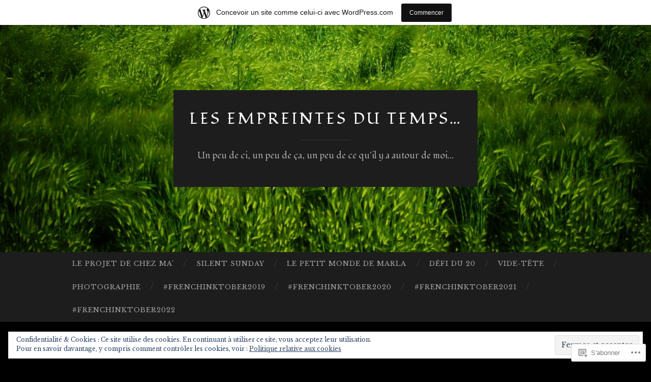

--- FILE ---
content_type: text/html; charset=UTF-8
request_url: https://lesempreintesdutemps.wordpress.com/2019/11/28/
body_size: 32883
content:
<!DOCTYPE html>
<html lang="fr-FR">
<head>
<meta charset="UTF-8">
<meta name="viewport" content="width=device-width, initial-scale=1">
<title>28 | novembre | 2019 | Les Empreintes du temps&#8230;</title>
<link rel="profile" href="http://gmpg.org/xfn/11">
<link rel="pingback" href="https://lesempreintesdutemps.wordpress.com/xmlrpc.php">

<script type="text/javascript">
  WebFontConfig = {"google":{"families":["Fondamento:r:latin,latin-ext","Libre+Baskerville:r,i,b,bi:latin,latin-ext"]},"api_url":"https:\/\/fonts-api.wp.com\/css"};
  (function() {
    var wf = document.createElement('script');
    wf.src = '/wp-content/plugins/custom-fonts/js/webfont.js';
    wf.type = 'text/javascript';
    wf.async = 'true';
    var s = document.getElementsByTagName('script')[0];
    s.parentNode.insertBefore(wf, s);
	})();
</script><style id="jetpack-custom-fonts-css">.wf-active body, .wf-active button, .wf-active input, .wf-active select, .wf-active textarea{font-family:"Libre Baskerville",serif}.wf-active blockquote{font-family:"Libre Baskerville",serif}.wf-active button, .wf-active input[type="button"], .wf-active input[type="reset"], .wf-active input[type="submit"]{font-family:"Libre Baskerville",serif}.wf-active .widget_search .search-field{font-family:"Libre Baskerville",serif}.wf-active .widget_search .search-submit{font-family:"Libre Baskerville",serif}.wf-active #infinite-handle span{font-family:"Libre Baskerville",serif}.wf-active h1{font-family:"Fondamento",cursive;font-weight:400;font-style:normal}.wf-active h2{font-family:"Fondamento",cursive;font-weight:400;font-style:normal}.wf-active h3{font-family:"Fondamento",cursive;font-weight:400;font-style:normal}.wf-active h4{font-family:"Fondamento",cursive;font-style:normal;font-weight:400}.wf-active h5{font-family:"Fondamento",cursive;font-style:normal;font-weight:400}.wf-active h6{font-family:"Fondamento",cursive;font-weight:400;font-style:normal}.wf-active .widget-title{font-family:"Fondamento",cursive;font-weight:400;font-style:normal}.wf-active .entry-title{font-family:"Fondamento",cursive;font-weight:400;font-style:normal}.wf-active .page-title{font-weight:400;font-style:normal}.wf-active .format-aside .entry-title, .wf-active .format-quote .entry-title{font-style:normal;font-weight:400}.wf-active .site-title{font-weight:400;font-family:"Fondamento",cursive;font-style:normal}.wf-active .site-description{font-family:"Fondamento",cursive;font-weight:400;font-style:normal}.wf-active .comments-title{font-weight:400;font-style:normal}</style>
<meta name='robots' content='max-image-preview:large' />
<link rel='dns-prefetch' href='//s0.wp.com' />
<link rel='dns-prefetch' href='//fonts-api.wp.com' />
<link rel='dns-prefetch' href='//af.pubmine.com' />
<link rel="alternate" type="application/rss+xml" title="Les Empreintes du temps... &raquo; Flux" href="https://lesempreintesdutemps.wordpress.com/feed/" />
<link rel="alternate" type="application/rss+xml" title="Les Empreintes du temps... &raquo; Flux des commentaires" href="https://lesempreintesdutemps.wordpress.com/comments/feed/" />
	<script type="text/javascript">
		/* <![CDATA[ */
		function addLoadEvent(func) {
			var oldonload = window.onload;
			if (typeof window.onload != 'function') {
				window.onload = func;
			} else {
				window.onload = function () {
					oldonload();
					func();
				}
			}
		}
		/* ]]> */
	</script>
	<link crossorigin='anonymous' rel='stylesheet' id='all-css-0-1' href='/_static/??/wp-content/mu-plugins/widgets/eu-cookie-law/templates/style.css,/wp-content/blog-plugins/marketing-bar/css/marketing-bar.css?m=1761640963j&cssminify=yes' type='text/css' media='all' />
<style id='wp-emoji-styles-inline-css'>

	img.wp-smiley, img.emoji {
		display: inline !important;
		border: none !important;
		box-shadow: none !important;
		height: 1em !important;
		width: 1em !important;
		margin: 0 0.07em !important;
		vertical-align: -0.1em !important;
		background: none !important;
		padding: 0 !important;
	}
/*# sourceURL=wp-emoji-styles-inline-css */
</style>
<link crossorigin='anonymous' rel='stylesheet' id='all-css-2-1' href='/wp-content/plugins/gutenberg-core/v22.4.2/build/styles/block-library/style.min.css?m=1769608164i&cssminify=yes' type='text/css' media='all' />
<style id='wp-block-library-inline-css'>
.has-text-align-justify {
	text-align:justify;
}
.has-text-align-justify{text-align:justify;}

/*# sourceURL=wp-block-library-inline-css */
</style><style id='wp-block-image-inline-css'>
.wp-block-image>a,.wp-block-image>figure>a{display:inline-block}.wp-block-image img{box-sizing:border-box;height:auto;max-width:100%;vertical-align:bottom}@media not (prefers-reduced-motion){.wp-block-image img.hide{visibility:hidden}.wp-block-image img.show{animation:show-content-image .4s}}.wp-block-image[style*=border-radius] img,.wp-block-image[style*=border-radius]>a{border-radius:inherit}.wp-block-image.has-custom-border img{box-sizing:border-box}.wp-block-image.aligncenter{text-align:center}.wp-block-image.alignfull>a,.wp-block-image.alignwide>a{width:100%}.wp-block-image.alignfull img,.wp-block-image.alignwide img{height:auto;width:100%}.wp-block-image .aligncenter,.wp-block-image .alignleft,.wp-block-image .alignright,.wp-block-image.aligncenter,.wp-block-image.alignleft,.wp-block-image.alignright{display:table}.wp-block-image .aligncenter>figcaption,.wp-block-image .alignleft>figcaption,.wp-block-image .alignright>figcaption,.wp-block-image.aligncenter>figcaption,.wp-block-image.alignleft>figcaption,.wp-block-image.alignright>figcaption{caption-side:bottom;display:table-caption}.wp-block-image .alignleft{float:left;margin:.5em 1em .5em 0}.wp-block-image .alignright{float:right;margin:.5em 0 .5em 1em}.wp-block-image .aligncenter{margin-left:auto;margin-right:auto}.wp-block-image :where(figcaption){margin-bottom:1em;margin-top:.5em}.wp-block-image.is-style-circle-mask img{border-radius:9999px}@supports ((-webkit-mask-image:none) or (mask-image:none)) or (-webkit-mask-image:none){.wp-block-image.is-style-circle-mask img{border-radius:0;-webkit-mask-image:url('data:image/svg+xml;utf8,<svg viewBox="0 0 100 100" xmlns="http://www.w3.org/2000/svg"><circle cx="50" cy="50" r="50"/></svg>');mask-image:url('data:image/svg+xml;utf8,<svg viewBox="0 0 100 100" xmlns="http://www.w3.org/2000/svg"><circle cx="50" cy="50" r="50"/></svg>');mask-mode:alpha;-webkit-mask-position:center;mask-position:center;-webkit-mask-repeat:no-repeat;mask-repeat:no-repeat;-webkit-mask-size:contain;mask-size:contain}}:root :where(.wp-block-image.is-style-rounded img,.wp-block-image .is-style-rounded img){border-radius:9999px}.wp-block-image figure{margin:0}.wp-lightbox-container{display:flex;flex-direction:column;position:relative}.wp-lightbox-container img{cursor:zoom-in}.wp-lightbox-container img:hover+button{opacity:1}.wp-lightbox-container button{align-items:center;backdrop-filter:blur(16px) saturate(180%);background-color:#5a5a5a40;border:none;border-radius:4px;cursor:zoom-in;display:flex;height:20px;justify-content:center;opacity:0;padding:0;position:absolute;right:16px;text-align:center;top:16px;width:20px;z-index:100}@media not (prefers-reduced-motion){.wp-lightbox-container button{transition:opacity .2s ease}}.wp-lightbox-container button:focus-visible{outline:3px auto #5a5a5a40;outline:3px auto -webkit-focus-ring-color;outline-offset:3px}.wp-lightbox-container button:hover{cursor:pointer;opacity:1}.wp-lightbox-container button:focus{opacity:1}.wp-lightbox-container button:focus,.wp-lightbox-container button:hover,.wp-lightbox-container button:not(:hover):not(:active):not(.has-background){background-color:#5a5a5a40;border:none}.wp-lightbox-overlay{box-sizing:border-box;cursor:zoom-out;height:100vh;left:0;overflow:hidden;position:fixed;top:0;visibility:hidden;width:100%;z-index:100000}.wp-lightbox-overlay .close-button{align-items:center;cursor:pointer;display:flex;justify-content:center;min-height:40px;min-width:40px;padding:0;position:absolute;right:calc(env(safe-area-inset-right) + 16px);top:calc(env(safe-area-inset-top) + 16px);z-index:5000000}.wp-lightbox-overlay .close-button:focus,.wp-lightbox-overlay .close-button:hover,.wp-lightbox-overlay .close-button:not(:hover):not(:active):not(.has-background){background:none;border:none}.wp-lightbox-overlay .lightbox-image-container{height:var(--wp--lightbox-container-height);left:50%;overflow:hidden;position:absolute;top:50%;transform:translate(-50%,-50%);transform-origin:top left;width:var(--wp--lightbox-container-width);z-index:9999999999}.wp-lightbox-overlay .wp-block-image{align-items:center;box-sizing:border-box;display:flex;height:100%;justify-content:center;margin:0;position:relative;transform-origin:0 0;width:100%;z-index:3000000}.wp-lightbox-overlay .wp-block-image img{height:var(--wp--lightbox-image-height);min-height:var(--wp--lightbox-image-height);min-width:var(--wp--lightbox-image-width);width:var(--wp--lightbox-image-width)}.wp-lightbox-overlay .wp-block-image figcaption{display:none}.wp-lightbox-overlay button{background:none;border:none}.wp-lightbox-overlay .scrim{background-color:#fff;height:100%;opacity:.9;position:absolute;width:100%;z-index:2000000}.wp-lightbox-overlay.active{visibility:visible}@media not (prefers-reduced-motion){.wp-lightbox-overlay.active{animation:turn-on-visibility .25s both}.wp-lightbox-overlay.active img{animation:turn-on-visibility .35s both}.wp-lightbox-overlay.show-closing-animation:not(.active){animation:turn-off-visibility .35s both}.wp-lightbox-overlay.show-closing-animation:not(.active) img{animation:turn-off-visibility .25s both}.wp-lightbox-overlay.zoom.active{animation:none;opacity:1;visibility:visible}.wp-lightbox-overlay.zoom.active .lightbox-image-container{animation:lightbox-zoom-in .4s}.wp-lightbox-overlay.zoom.active .lightbox-image-container img{animation:none}.wp-lightbox-overlay.zoom.active .scrim{animation:turn-on-visibility .4s forwards}.wp-lightbox-overlay.zoom.show-closing-animation:not(.active){animation:none}.wp-lightbox-overlay.zoom.show-closing-animation:not(.active) .lightbox-image-container{animation:lightbox-zoom-out .4s}.wp-lightbox-overlay.zoom.show-closing-animation:not(.active) .lightbox-image-container img{animation:none}.wp-lightbox-overlay.zoom.show-closing-animation:not(.active) .scrim{animation:turn-off-visibility .4s forwards}}@keyframes show-content-image{0%{visibility:hidden}99%{visibility:hidden}to{visibility:visible}}@keyframes turn-on-visibility{0%{opacity:0}to{opacity:1}}@keyframes turn-off-visibility{0%{opacity:1;visibility:visible}99%{opacity:0;visibility:visible}to{opacity:0;visibility:hidden}}@keyframes lightbox-zoom-in{0%{transform:translate(calc((-100vw + var(--wp--lightbox-scrollbar-width))/2 + var(--wp--lightbox-initial-left-position)),calc(-50vh + var(--wp--lightbox-initial-top-position))) scale(var(--wp--lightbox-scale))}to{transform:translate(-50%,-50%) scale(1)}}@keyframes lightbox-zoom-out{0%{transform:translate(-50%,-50%) scale(1);visibility:visible}99%{visibility:visible}to{transform:translate(calc((-100vw + var(--wp--lightbox-scrollbar-width))/2 + var(--wp--lightbox-initial-left-position)),calc(-50vh + var(--wp--lightbox-initial-top-position))) scale(var(--wp--lightbox-scale));visibility:hidden}}
/*# sourceURL=https://s0.wp.com/wp-content/plugins/gutenberg-core/v22.4.2/build/styles/block-library/image/style.min.css */
</style>
<style id='wp-block-paragraph-inline-css'>
.is-small-text{font-size:.875em}.is-regular-text{font-size:1em}.is-large-text{font-size:2.25em}.is-larger-text{font-size:3em}.has-drop-cap:not(:focus):first-letter{float:left;font-size:8.4em;font-style:normal;font-weight:100;line-height:.68;margin:.05em .1em 0 0;text-transform:uppercase}body.rtl .has-drop-cap:not(:focus):first-letter{float:none;margin-left:.1em}p.has-drop-cap.has-background{overflow:hidden}:root :where(p.has-background){padding:1.25em 2.375em}:where(p.has-text-color:not(.has-link-color)) a{color:inherit}p.has-text-align-left[style*="writing-mode:vertical-lr"],p.has-text-align-right[style*="writing-mode:vertical-rl"]{rotate:180deg}
/*# sourceURL=https://s0.wp.com/wp-content/plugins/gutenberg-core/v22.4.2/build/styles/block-library/paragraph/style.min.css */
</style>
<style id='global-styles-inline-css'>
:root{--wp--preset--aspect-ratio--square: 1;--wp--preset--aspect-ratio--4-3: 4/3;--wp--preset--aspect-ratio--3-4: 3/4;--wp--preset--aspect-ratio--3-2: 3/2;--wp--preset--aspect-ratio--2-3: 2/3;--wp--preset--aspect-ratio--16-9: 16/9;--wp--preset--aspect-ratio--9-16: 9/16;--wp--preset--color--black: #000000;--wp--preset--color--cyan-bluish-gray: #abb8c3;--wp--preset--color--white: #ffffff;--wp--preset--color--pale-pink: #f78da7;--wp--preset--color--vivid-red: #cf2e2e;--wp--preset--color--luminous-vivid-orange: #ff6900;--wp--preset--color--luminous-vivid-amber: #fcb900;--wp--preset--color--light-green-cyan: #7bdcb5;--wp--preset--color--vivid-green-cyan: #00d084;--wp--preset--color--pale-cyan-blue: #8ed1fc;--wp--preset--color--vivid-cyan-blue: #0693e3;--wp--preset--color--vivid-purple: #9b51e0;--wp--preset--gradient--vivid-cyan-blue-to-vivid-purple: linear-gradient(135deg,rgb(6,147,227) 0%,rgb(155,81,224) 100%);--wp--preset--gradient--light-green-cyan-to-vivid-green-cyan: linear-gradient(135deg,rgb(122,220,180) 0%,rgb(0,208,130) 100%);--wp--preset--gradient--luminous-vivid-amber-to-luminous-vivid-orange: linear-gradient(135deg,rgb(252,185,0) 0%,rgb(255,105,0) 100%);--wp--preset--gradient--luminous-vivid-orange-to-vivid-red: linear-gradient(135deg,rgb(255,105,0) 0%,rgb(207,46,46) 100%);--wp--preset--gradient--very-light-gray-to-cyan-bluish-gray: linear-gradient(135deg,rgb(238,238,238) 0%,rgb(169,184,195) 100%);--wp--preset--gradient--cool-to-warm-spectrum: linear-gradient(135deg,rgb(74,234,220) 0%,rgb(151,120,209) 20%,rgb(207,42,186) 40%,rgb(238,44,130) 60%,rgb(251,105,98) 80%,rgb(254,248,76) 100%);--wp--preset--gradient--blush-light-purple: linear-gradient(135deg,rgb(255,206,236) 0%,rgb(152,150,240) 100%);--wp--preset--gradient--blush-bordeaux: linear-gradient(135deg,rgb(254,205,165) 0%,rgb(254,45,45) 50%,rgb(107,0,62) 100%);--wp--preset--gradient--luminous-dusk: linear-gradient(135deg,rgb(255,203,112) 0%,rgb(199,81,192) 50%,rgb(65,88,208) 100%);--wp--preset--gradient--pale-ocean: linear-gradient(135deg,rgb(255,245,203) 0%,rgb(182,227,212) 50%,rgb(51,167,181) 100%);--wp--preset--gradient--electric-grass: linear-gradient(135deg,rgb(202,248,128) 0%,rgb(113,206,126) 100%);--wp--preset--gradient--midnight: linear-gradient(135deg,rgb(2,3,129) 0%,rgb(40,116,252) 100%);--wp--preset--font-size--small: 13px;--wp--preset--font-size--medium: 20px;--wp--preset--font-size--large: 36px;--wp--preset--font-size--x-large: 42px;--wp--preset--font-family--albert-sans: 'Albert Sans', sans-serif;--wp--preset--font-family--alegreya: Alegreya, serif;--wp--preset--font-family--arvo: Arvo, serif;--wp--preset--font-family--bodoni-moda: 'Bodoni Moda', serif;--wp--preset--font-family--bricolage-grotesque: 'Bricolage Grotesque', sans-serif;--wp--preset--font-family--cabin: Cabin, sans-serif;--wp--preset--font-family--chivo: Chivo, sans-serif;--wp--preset--font-family--commissioner: Commissioner, sans-serif;--wp--preset--font-family--cormorant: Cormorant, serif;--wp--preset--font-family--courier-prime: 'Courier Prime', monospace;--wp--preset--font-family--crimson-pro: 'Crimson Pro', serif;--wp--preset--font-family--dm-mono: 'DM Mono', monospace;--wp--preset--font-family--dm-sans: 'DM Sans', sans-serif;--wp--preset--font-family--dm-serif-display: 'DM Serif Display', serif;--wp--preset--font-family--domine: Domine, serif;--wp--preset--font-family--eb-garamond: 'EB Garamond', serif;--wp--preset--font-family--epilogue: Epilogue, sans-serif;--wp--preset--font-family--fahkwang: Fahkwang, sans-serif;--wp--preset--font-family--figtree: Figtree, sans-serif;--wp--preset--font-family--fira-sans: 'Fira Sans', sans-serif;--wp--preset--font-family--fjalla-one: 'Fjalla One', sans-serif;--wp--preset--font-family--fraunces: Fraunces, serif;--wp--preset--font-family--gabarito: Gabarito, system-ui;--wp--preset--font-family--ibm-plex-mono: 'IBM Plex Mono', monospace;--wp--preset--font-family--ibm-plex-sans: 'IBM Plex Sans', sans-serif;--wp--preset--font-family--ibarra-real-nova: 'Ibarra Real Nova', serif;--wp--preset--font-family--instrument-serif: 'Instrument Serif', serif;--wp--preset--font-family--inter: Inter, sans-serif;--wp--preset--font-family--josefin-sans: 'Josefin Sans', sans-serif;--wp--preset--font-family--jost: Jost, sans-serif;--wp--preset--font-family--libre-baskerville: 'Libre Baskerville', serif;--wp--preset--font-family--libre-franklin: 'Libre Franklin', sans-serif;--wp--preset--font-family--literata: Literata, serif;--wp--preset--font-family--lora: Lora, serif;--wp--preset--font-family--merriweather: Merriweather, serif;--wp--preset--font-family--montserrat: Montserrat, sans-serif;--wp--preset--font-family--newsreader: Newsreader, serif;--wp--preset--font-family--noto-sans-mono: 'Noto Sans Mono', sans-serif;--wp--preset--font-family--nunito: Nunito, sans-serif;--wp--preset--font-family--open-sans: 'Open Sans', sans-serif;--wp--preset--font-family--overpass: Overpass, sans-serif;--wp--preset--font-family--pt-serif: 'PT Serif', serif;--wp--preset--font-family--petrona: Petrona, serif;--wp--preset--font-family--piazzolla: Piazzolla, serif;--wp--preset--font-family--playfair-display: 'Playfair Display', serif;--wp--preset--font-family--plus-jakarta-sans: 'Plus Jakarta Sans', sans-serif;--wp--preset--font-family--poppins: Poppins, sans-serif;--wp--preset--font-family--raleway: Raleway, sans-serif;--wp--preset--font-family--roboto: Roboto, sans-serif;--wp--preset--font-family--roboto-slab: 'Roboto Slab', serif;--wp--preset--font-family--rubik: Rubik, sans-serif;--wp--preset--font-family--rufina: Rufina, serif;--wp--preset--font-family--sora: Sora, sans-serif;--wp--preset--font-family--source-sans-3: 'Source Sans 3', sans-serif;--wp--preset--font-family--source-serif-4: 'Source Serif 4', serif;--wp--preset--font-family--space-mono: 'Space Mono', monospace;--wp--preset--font-family--syne: Syne, sans-serif;--wp--preset--font-family--texturina: Texturina, serif;--wp--preset--font-family--urbanist: Urbanist, sans-serif;--wp--preset--font-family--work-sans: 'Work Sans', sans-serif;--wp--preset--spacing--20: 0.44rem;--wp--preset--spacing--30: 0.67rem;--wp--preset--spacing--40: 1rem;--wp--preset--spacing--50: 1.5rem;--wp--preset--spacing--60: 2.25rem;--wp--preset--spacing--70: 3.38rem;--wp--preset--spacing--80: 5.06rem;--wp--preset--shadow--natural: 6px 6px 9px rgba(0, 0, 0, 0.2);--wp--preset--shadow--deep: 12px 12px 50px rgba(0, 0, 0, 0.4);--wp--preset--shadow--sharp: 6px 6px 0px rgba(0, 0, 0, 0.2);--wp--preset--shadow--outlined: 6px 6px 0px -3px rgb(255, 255, 255), 6px 6px rgb(0, 0, 0);--wp--preset--shadow--crisp: 6px 6px 0px rgb(0, 0, 0);}:where(body) { margin: 0; }:where(.is-layout-flex){gap: 0.5em;}:where(.is-layout-grid){gap: 0.5em;}body .is-layout-flex{display: flex;}.is-layout-flex{flex-wrap: wrap;align-items: center;}.is-layout-flex > :is(*, div){margin: 0;}body .is-layout-grid{display: grid;}.is-layout-grid > :is(*, div){margin: 0;}body{padding-top: 0px;padding-right: 0px;padding-bottom: 0px;padding-left: 0px;}:root :where(.wp-element-button, .wp-block-button__link){background-color: #32373c;border-width: 0;color: #fff;font-family: inherit;font-size: inherit;font-style: inherit;font-weight: inherit;letter-spacing: inherit;line-height: inherit;padding-top: calc(0.667em + 2px);padding-right: calc(1.333em + 2px);padding-bottom: calc(0.667em + 2px);padding-left: calc(1.333em + 2px);text-decoration: none;text-transform: inherit;}.has-black-color{color: var(--wp--preset--color--black) !important;}.has-cyan-bluish-gray-color{color: var(--wp--preset--color--cyan-bluish-gray) !important;}.has-white-color{color: var(--wp--preset--color--white) !important;}.has-pale-pink-color{color: var(--wp--preset--color--pale-pink) !important;}.has-vivid-red-color{color: var(--wp--preset--color--vivid-red) !important;}.has-luminous-vivid-orange-color{color: var(--wp--preset--color--luminous-vivid-orange) !important;}.has-luminous-vivid-amber-color{color: var(--wp--preset--color--luminous-vivid-amber) !important;}.has-light-green-cyan-color{color: var(--wp--preset--color--light-green-cyan) !important;}.has-vivid-green-cyan-color{color: var(--wp--preset--color--vivid-green-cyan) !important;}.has-pale-cyan-blue-color{color: var(--wp--preset--color--pale-cyan-blue) !important;}.has-vivid-cyan-blue-color{color: var(--wp--preset--color--vivid-cyan-blue) !important;}.has-vivid-purple-color{color: var(--wp--preset--color--vivid-purple) !important;}.has-black-background-color{background-color: var(--wp--preset--color--black) !important;}.has-cyan-bluish-gray-background-color{background-color: var(--wp--preset--color--cyan-bluish-gray) !important;}.has-white-background-color{background-color: var(--wp--preset--color--white) !important;}.has-pale-pink-background-color{background-color: var(--wp--preset--color--pale-pink) !important;}.has-vivid-red-background-color{background-color: var(--wp--preset--color--vivid-red) !important;}.has-luminous-vivid-orange-background-color{background-color: var(--wp--preset--color--luminous-vivid-orange) !important;}.has-luminous-vivid-amber-background-color{background-color: var(--wp--preset--color--luminous-vivid-amber) !important;}.has-light-green-cyan-background-color{background-color: var(--wp--preset--color--light-green-cyan) !important;}.has-vivid-green-cyan-background-color{background-color: var(--wp--preset--color--vivid-green-cyan) !important;}.has-pale-cyan-blue-background-color{background-color: var(--wp--preset--color--pale-cyan-blue) !important;}.has-vivid-cyan-blue-background-color{background-color: var(--wp--preset--color--vivid-cyan-blue) !important;}.has-vivid-purple-background-color{background-color: var(--wp--preset--color--vivid-purple) !important;}.has-black-border-color{border-color: var(--wp--preset--color--black) !important;}.has-cyan-bluish-gray-border-color{border-color: var(--wp--preset--color--cyan-bluish-gray) !important;}.has-white-border-color{border-color: var(--wp--preset--color--white) !important;}.has-pale-pink-border-color{border-color: var(--wp--preset--color--pale-pink) !important;}.has-vivid-red-border-color{border-color: var(--wp--preset--color--vivid-red) !important;}.has-luminous-vivid-orange-border-color{border-color: var(--wp--preset--color--luminous-vivid-orange) !important;}.has-luminous-vivid-amber-border-color{border-color: var(--wp--preset--color--luminous-vivid-amber) !important;}.has-light-green-cyan-border-color{border-color: var(--wp--preset--color--light-green-cyan) !important;}.has-vivid-green-cyan-border-color{border-color: var(--wp--preset--color--vivid-green-cyan) !important;}.has-pale-cyan-blue-border-color{border-color: var(--wp--preset--color--pale-cyan-blue) !important;}.has-vivid-cyan-blue-border-color{border-color: var(--wp--preset--color--vivid-cyan-blue) !important;}.has-vivid-purple-border-color{border-color: var(--wp--preset--color--vivid-purple) !important;}.has-vivid-cyan-blue-to-vivid-purple-gradient-background{background: var(--wp--preset--gradient--vivid-cyan-blue-to-vivid-purple) !important;}.has-light-green-cyan-to-vivid-green-cyan-gradient-background{background: var(--wp--preset--gradient--light-green-cyan-to-vivid-green-cyan) !important;}.has-luminous-vivid-amber-to-luminous-vivid-orange-gradient-background{background: var(--wp--preset--gradient--luminous-vivid-amber-to-luminous-vivid-orange) !important;}.has-luminous-vivid-orange-to-vivid-red-gradient-background{background: var(--wp--preset--gradient--luminous-vivid-orange-to-vivid-red) !important;}.has-very-light-gray-to-cyan-bluish-gray-gradient-background{background: var(--wp--preset--gradient--very-light-gray-to-cyan-bluish-gray) !important;}.has-cool-to-warm-spectrum-gradient-background{background: var(--wp--preset--gradient--cool-to-warm-spectrum) !important;}.has-blush-light-purple-gradient-background{background: var(--wp--preset--gradient--blush-light-purple) !important;}.has-blush-bordeaux-gradient-background{background: var(--wp--preset--gradient--blush-bordeaux) !important;}.has-luminous-dusk-gradient-background{background: var(--wp--preset--gradient--luminous-dusk) !important;}.has-pale-ocean-gradient-background{background: var(--wp--preset--gradient--pale-ocean) !important;}.has-electric-grass-gradient-background{background: var(--wp--preset--gradient--electric-grass) !important;}.has-midnight-gradient-background{background: var(--wp--preset--gradient--midnight) !important;}.has-small-font-size{font-size: var(--wp--preset--font-size--small) !important;}.has-medium-font-size{font-size: var(--wp--preset--font-size--medium) !important;}.has-large-font-size{font-size: var(--wp--preset--font-size--large) !important;}.has-x-large-font-size{font-size: var(--wp--preset--font-size--x-large) !important;}.has-albert-sans-font-family{font-family: var(--wp--preset--font-family--albert-sans) !important;}.has-alegreya-font-family{font-family: var(--wp--preset--font-family--alegreya) !important;}.has-arvo-font-family{font-family: var(--wp--preset--font-family--arvo) !important;}.has-bodoni-moda-font-family{font-family: var(--wp--preset--font-family--bodoni-moda) !important;}.has-bricolage-grotesque-font-family{font-family: var(--wp--preset--font-family--bricolage-grotesque) !important;}.has-cabin-font-family{font-family: var(--wp--preset--font-family--cabin) !important;}.has-chivo-font-family{font-family: var(--wp--preset--font-family--chivo) !important;}.has-commissioner-font-family{font-family: var(--wp--preset--font-family--commissioner) !important;}.has-cormorant-font-family{font-family: var(--wp--preset--font-family--cormorant) !important;}.has-courier-prime-font-family{font-family: var(--wp--preset--font-family--courier-prime) !important;}.has-crimson-pro-font-family{font-family: var(--wp--preset--font-family--crimson-pro) !important;}.has-dm-mono-font-family{font-family: var(--wp--preset--font-family--dm-mono) !important;}.has-dm-sans-font-family{font-family: var(--wp--preset--font-family--dm-sans) !important;}.has-dm-serif-display-font-family{font-family: var(--wp--preset--font-family--dm-serif-display) !important;}.has-domine-font-family{font-family: var(--wp--preset--font-family--domine) !important;}.has-eb-garamond-font-family{font-family: var(--wp--preset--font-family--eb-garamond) !important;}.has-epilogue-font-family{font-family: var(--wp--preset--font-family--epilogue) !important;}.has-fahkwang-font-family{font-family: var(--wp--preset--font-family--fahkwang) !important;}.has-figtree-font-family{font-family: var(--wp--preset--font-family--figtree) !important;}.has-fira-sans-font-family{font-family: var(--wp--preset--font-family--fira-sans) !important;}.has-fjalla-one-font-family{font-family: var(--wp--preset--font-family--fjalla-one) !important;}.has-fraunces-font-family{font-family: var(--wp--preset--font-family--fraunces) !important;}.has-gabarito-font-family{font-family: var(--wp--preset--font-family--gabarito) !important;}.has-ibm-plex-mono-font-family{font-family: var(--wp--preset--font-family--ibm-plex-mono) !important;}.has-ibm-plex-sans-font-family{font-family: var(--wp--preset--font-family--ibm-plex-sans) !important;}.has-ibarra-real-nova-font-family{font-family: var(--wp--preset--font-family--ibarra-real-nova) !important;}.has-instrument-serif-font-family{font-family: var(--wp--preset--font-family--instrument-serif) !important;}.has-inter-font-family{font-family: var(--wp--preset--font-family--inter) !important;}.has-josefin-sans-font-family{font-family: var(--wp--preset--font-family--josefin-sans) !important;}.has-jost-font-family{font-family: var(--wp--preset--font-family--jost) !important;}.has-libre-baskerville-font-family{font-family: var(--wp--preset--font-family--libre-baskerville) !important;}.has-libre-franklin-font-family{font-family: var(--wp--preset--font-family--libre-franklin) !important;}.has-literata-font-family{font-family: var(--wp--preset--font-family--literata) !important;}.has-lora-font-family{font-family: var(--wp--preset--font-family--lora) !important;}.has-merriweather-font-family{font-family: var(--wp--preset--font-family--merriweather) !important;}.has-montserrat-font-family{font-family: var(--wp--preset--font-family--montserrat) !important;}.has-newsreader-font-family{font-family: var(--wp--preset--font-family--newsreader) !important;}.has-noto-sans-mono-font-family{font-family: var(--wp--preset--font-family--noto-sans-mono) !important;}.has-nunito-font-family{font-family: var(--wp--preset--font-family--nunito) !important;}.has-open-sans-font-family{font-family: var(--wp--preset--font-family--open-sans) !important;}.has-overpass-font-family{font-family: var(--wp--preset--font-family--overpass) !important;}.has-pt-serif-font-family{font-family: var(--wp--preset--font-family--pt-serif) !important;}.has-petrona-font-family{font-family: var(--wp--preset--font-family--petrona) !important;}.has-piazzolla-font-family{font-family: var(--wp--preset--font-family--piazzolla) !important;}.has-playfair-display-font-family{font-family: var(--wp--preset--font-family--playfair-display) !important;}.has-plus-jakarta-sans-font-family{font-family: var(--wp--preset--font-family--plus-jakarta-sans) !important;}.has-poppins-font-family{font-family: var(--wp--preset--font-family--poppins) !important;}.has-raleway-font-family{font-family: var(--wp--preset--font-family--raleway) !important;}.has-roboto-font-family{font-family: var(--wp--preset--font-family--roboto) !important;}.has-roboto-slab-font-family{font-family: var(--wp--preset--font-family--roboto-slab) !important;}.has-rubik-font-family{font-family: var(--wp--preset--font-family--rubik) !important;}.has-rufina-font-family{font-family: var(--wp--preset--font-family--rufina) !important;}.has-sora-font-family{font-family: var(--wp--preset--font-family--sora) !important;}.has-source-sans-3-font-family{font-family: var(--wp--preset--font-family--source-sans-3) !important;}.has-source-serif-4-font-family{font-family: var(--wp--preset--font-family--source-serif-4) !important;}.has-space-mono-font-family{font-family: var(--wp--preset--font-family--space-mono) !important;}.has-syne-font-family{font-family: var(--wp--preset--font-family--syne) !important;}.has-texturina-font-family{font-family: var(--wp--preset--font-family--texturina) !important;}.has-urbanist-font-family{font-family: var(--wp--preset--font-family--urbanist) !important;}.has-work-sans-font-family{font-family: var(--wp--preset--font-family--work-sans) !important;}
/*# sourceURL=global-styles-inline-css */
</style>

<style id='classic-theme-styles-inline-css'>
.wp-block-button__link{background-color:#32373c;border-radius:9999px;box-shadow:none;color:#fff;font-size:1.125em;padding:calc(.667em + 2px) calc(1.333em + 2px);text-decoration:none}.wp-block-file__button{background:#32373c;color:#fff}.wp-block-accordion-heading{margin:0}.wp-block-accordion-heading__toggle{background-color:inherit!important;color:inherit!important}.wp-block-accordion-heading__toggle:not(:focus-visible){outline:none}.wp-block-accordion-heading__toggle:focus,.wp-block-accordion-heading__toggle:hover{background-color:inherit!important;border:none;box-shadow:none;color:inherit;padding:var(--wp--preset--spacing--20,1em) 0;text-decoration:none}.wp-block-accordion-heading__toggle:focus-visible{outline:auto;outline-offset:0}
/*# sourceURL=/wp-content/plugins/gutenberg-core/v22.4.2/build/styles/block-library/classic.min.css */
</style>
<link crossorigin='anonymous' rel='stylesheet' id='all-css-4-1' href='/_static/??-eJx9jEEOAiEQBD/kQECjeDC+ZWEnijIwYWA3/l72op689KFTVXplCCU3zE1z6reYRYfiUwlP0VYZpwxIJE4IFRd10HOU9iFA2iuhCiI7/ROiDt9WxfETT20jCOc4YUIa2D9t5eGA91xRBMZS7ATtPkTZvCtdzNEZt7f2fHq8Afl7R7w=&cssminify=yes' type='text/css' media='all' />
<link rel='stylesheet' id='hemingway-rewritten-fonts-css' href='https://fonts-api.wp.com/css?family=Raleway%3A400%2C300%2C700%7CLato%3A400%2C700%2C400italic%2C700italic&#038;subset=latin%2Clatin-ext' media='all' />
<link crossorigin='anonymous' rel='stylesheet' id='all-css-6-1' href='/_static/??-eJyFj1ELwjAMhP+QNYypexJ/itQSa2ablDaj7N/biQ8DZb7dkXzHHdRknLAiK+gDIxZI0w2aIvbVziZjzaTtDkXngHtXyg5WUJxMCpMnLjCiJuueHw9RhOFK7MAjY6ZGlN/yK/RPkyXz3cbU5CRudcp4C+Kb9NC+VnYL8igmiLNKbcHamHuwlBf0Es/dcOqH49D1h/EF9dt6/w==&cssminify=yes' type='text/css' media='all' />
<link crossorigin='anonymous' rel='stylesheet' id='print-css-7-1' href='/wp-content/mu-plugins/global-print/global-print.css?m=1465851035i&cssminify=yes' type='text/css' media='print' />
<style id='jetpack-global-styles-frontend-style-inline-css'>
:root { --font-headings: unset; --font-base: unset; --font-headings-default: -apple-system,BlinkMacSystemFont,"Segoe UI",Roboto,Oxygen-Sans,Ubuntu,Cantarell,"Helvetica Neue",sans-serif; --font-base-default: -apple-system,BlinkMacSystemFont,"Segoe UI",Roboto,Oxygen-Sans,Ubuntu,Cantarell,"Helvetica Neue",sans-serif;}
/*# sourceURL=jetpack-global-styles-frontend-style-inline-css */
</style>
<link crossorigin='anonymous' rel='stylesheet' id='all-css-10-1' href='/_static/??/wp-content/themes/h4/global.css,/wp-content/mu-plugins/widgets/css/widget-grid-and-list.css?m=1459448823j&cssminify=yes' type='text/css' media='all' />
<script type="text/javascript" id="wpcom-actionbar-placeholder-js-extra">
/* <![CDATA[ */
var actionbardata = {"siteID":"166801494","postID":"0","siteURL":"https://lesempreintesdutemps.wordpress.com","xhrURL":"https://lesempreintesdutemps.wordpress.com/wp-admin/admin-ajax.php","nonce":"ed6cb78177","isLoggedIn":"","statusMessage":"","subsEmailDefault":"instantly","proxyScriptUrl":"https://s0.wp.com/wp-content/js/wpcom-proxy-request.js?m=1513050504i&amp;ver=20211021","i18n":{"followedText":"Les nouvelles publications de ce site appara\u00eetront d\u00e9sormais dans votre \u003Ca href=\"https://wordpress.com/reader\"\u003ELecteur\u003C/a\u003E","foldBar":"R\u00e9duire cette barre","unfoldBar":"Agrandir cette barre","shortLinkCopied":"Lien court copi\u00e9 dans le presse-papier"}};
//# sourceURL=wpcom-actionbar-placeholder-js-extra
/* ]]> */
</script>
<script type="text/javascript" id="jetpack-mu-wpcom-settings-js-before">
/* <![CDATA[ */
var JETPACK_MU_WPCOM_SETTINGS = {"assetsUrl":"https://s0.wp.com/wp-content/mu-plugins/jetpack-mu-wpcom-plugin/moon/jetpack_vendor/automattic/jetpack-mu-wpcom/src/build/"};
//# sourceURL=jetpack-mu-wpcom-settings-js-before
/* ]]> */
</script>
<script crossorigin='anonymous' type='text/javascript'  src='/_static/??/wp-content/js/rlt-proxy.js,/wp-content/blog-plugins/wordads-classes/js/cmp/v2/cmp-non-gdpr.js?m=1720530689j'></script>
<script type="text/javascript" id="rlt-proxy-js-after">
/* <![CDATA[ */
	rltInitialize( {"token":null,"iframeOrigins":["https:\/\/widgets.wp.com"]} );
//# sourceURL=rlt-proxy-js-after
/* ]]> */
</script>
<link rel="EditURI" type="application/rsd+xml" title="RSD" href="https://lesempreintesdutemps.wordpress.com/xmlrpc.php?rsd" />
<meta name="generator" content="WordPress.com" />

<!-- Jetpack Open Graph Tags -->
<meta property="og:type" content="website" />
<meta property="og:title" content="28 novembre 2019 &#8211; Les Empreintes du temps&#8230;" />
<meta property="og:site_name" content="Les Empreintes du temps..." />
<meta property="og:image" content="https://s0.wp.com/i/blank.jpg?m=1383295312i" />
<meta property="og:image:width" content="200" />
<meta property="og:image:height" content="200" />
<meta property="og:image:alt" content="" />
<meta property="og:locale" content="fr_FR" />
<meta property="fb:app_id" content="249643311490" />

<!-- End Jetpack Open Graph Tags -->
<link rel="shortcut icon" type="image/x-icon" href="https://s0.wp.com/i/favicon.ico?m=1713425267i" sizes="16x16 24x24 32x32 48x48" />
<link rel="icon" type="image/x-icon" href="https://s0.wp.com/i/favicon.ico?m=1713425267i" sizes="16x16 24x24 32x32 48x48" />
<link rel="apple-touch-icon" href="https://s0.wp.com/i/webclip.png?m=1713868326i" />
<link rel="search" type="application/opensearchdescription+xml" href="https://lesempreintesdutemps.wordpress.com/osd.xml" title="Les Empreintes du temps..." />
<link rel="search" type="application/opensearchdescription+xml" href="https://s1.wp.com/opensearch.xml" title="WordPress.com" />
<meta name="theme-color" content="#000000" />
<meta name="description" content="1 article publié par Marlabis le November 28, 2019" />
	<style type="text/css">
			.site-title a,
		.site-description {
			color: #ffffff;
		}
				.site-header-image {
			background-image: url(https://lesempreintesdutemps.wordpress.com/wp-content/uploads/2020/02/cropped-dsc02628.jpg);
		}
		</style>
	<style type="text/css" id="custom-background-css">
body.custom-background { background-color: #000000; }
</style>
	<script type="text/javascript">
/* <![CDATA[ */
var wa_client = {}; wa_client.cmd = []; wa_client.config = { 'blog_id': 166801494, 'blog_language': 'fr', 'is_wordads': false, 'hosting_type': 0, 'afp_account_id': null, 'afp_host_id': 5038568878849053, 'theme': 'pub/hemingway-rewritten', '_': { 'title': 'Publicité', 'privacy_settings': 'Réglages de confidentialité' }, 'formats': [ 'belowpost', 'bottom_sticky', 'sidebar_sticky_right', 'sidebar', 'gutenberg_rectangle', 'gutenberg_leaderboard', 'gutenberg_mobile_leaderboard', 'gutenberg_skyscraper' ] };
/* ]]> */
</script>
		<script type="text/javascript">

			window.doNotSellCallback = function() {

				var linkElements = [
					'a[href="https://wordpress.com/?ref=footer_blog"]',
					'a[href="https://wordpress.com/?ref=footer_website"]',
					'a[href="https://wordpress.com/?ref=vertical_footer"]',
					'a[href^="https://wordpress.com/?ref=footer_segment_"]',
				].join(',');

				var dnsLink = document.createElement( 'a' );
				dnsLink.href = 'https://wordpress.com/fr/advertising-program-optout/';
				dnsLink.classList.add( 'do-not-sell-link' );
				dnsLink.rel = 'nofollow';
				dnsLink.style.marginLeft = '0.5em';
				dnsLink.textContent = 'Ne pas vendre ni partager mes informations personnelles';

				var creditLinks = document.querySelectorAll( linkElements );

				if ( 0 === creditLinks.length ) {
					return false;
				}

				Array.prototype.forEach.call( creditLinks, function( el ) {
					el.insertAdjacentElement( 'afterend', dnsLink );
				});

				return true;
			};

		</script>
		<style type="text/css" id="custom-colors-css">.comment-metadata a { color: #BBBBBB;}
.sep { color: #DDDDDD;}
th,td { border-color: #dddddd;}
th,td { border-color: rgba( 221, 221, 221, 0.5 );}
.format-aside .entry-content, blockquote, pre { background-color: #eeeeee;}
.format-aside .entry-content, blockquote, pre { background-color: rgba( 238, 238, 238, 0.2 );}
input[type="text"],input[type="email"],input[type="url"],input[type="password"],input[type="search"],textareali > article.comment,.hentry,.widget ul li,.widget,.site-main .comment-navigation, .site-main .paging-navigation, .site-main .post-navigation,.comment-list > li:first-child > article.comment:first-child,.page-title { border-color: #eeeeee;}
input[type="text"],input[type="email"],input[type="url"],input[type="password"],input[type="search"],textareali > article.comment,.hentry,.widget ul li,.widget,.site-main .comment-navigation, .site-main .paging-navigation, .site-main .post-navigation,.comment-list > li:first-child > article.comment:first-child,.page-title { border-color: rgba( 238, 238, 238, 0.5 );}
.site-title a, .site-title a:visited, #secondary button, #secondary input[type="button"], #secondary input[type="reset"], #secondary input[type="submit"] { color: #FFFFFF;}
.entry-tags a,.entry-tags a:visited { color: #FFFFFF;}
.entry-tags a:hover { color: #FFFFFF;}
.featured-image .flag { color: #FFFFFF;}
.site-footer button, .site-footer input[type="button"], .site-footer input[type="reset"], .site-footer input[type="submit"], .widget_search .search-submit { color: #FFFFFF;}
.site-footer button:hover, .site-footer input[type="button"]:hover, .site-footer input[type="reset"]:hover, .site-footer input[type="submit"]:hover, .widget_search .search-submit:hover { color: #FFFFFF;}
button:hover, input[type="button"]:hover, input[type="reset"]:hover, input[type="submit"]:hover { color: #FFFFFF;}
#header-search .search-submit { color: #FFFFFF;}
address { background-color: #f1f1f1;}
address { background-color: rgba( 241, 241, 241, 0.2 );}
.entry-content table tbody > tr:nth-child(odd) > td { background-color: #f9f9f9;}
.entry-content table tbody > tr:nth-child(odd) > td { background-color: rgba( 249, 249, 249, 0.2 );}
blockquote { color: #7C7C7C;}
.entry-title, .entry-title a,.entry-title a:visited,.comments-title { color: #7C7C7C;}
.format-quote .entry-content { background-color: #262626;}
.format-quote .entry-content { background-color: rgba( 38, 38, 38, 0.2 );}
body, button, input, textarea { color: #7C7C7C;}
.widget-title, th { color: #7C7C7C;}
.comment-author a,.comment-author a:visited { color: #7C7C7C;}
mark, ins { color: #444444;}
.widget { color: #7C7C7C;}
.jetpack-recipe { border-color: #666666;}
.jetpack-recipe { border-color: rgba( 102, 102, 102, 0.3 );}
blockquote cite { color: #7C7C7C;}
.entry-tags a,.entry-tags a:visited { background-color: #767676;}
.entry-tags a,.entry-tags a:visited { background-color: rgba( 118, 118, 118, 0.4 );}
.entry-tags a:after { border-right-color: #767676;}
.entry-tags a:after { border-right-color: rgba( 118, 118, 118, 0.4 );}
.entry-categories:before { color: #7C7C7C;}
.wp-caption-text { color: #888888;}
.entry-meta, .entry-meta a,.entry-meta a:visited,.page-title,.no-comments { color: #999999;}
body,#infinite-footer .container,.entry-tags a:before { background-color: #000000;}
.site-footer button, .site-footer input[type="button"], .site-footer input[type="reset"], .site-footer input[type="submit"], .widget_search .search-submit { background-color: #9f111b;}
button:hover, input[type="button"]:hover, input[type="reset"]:hover, input[type="submit"]:hover { background-color: #9f111b;}
.widget_search .search-submit { border-color: #9f111b;}
.site-footer button:hover, .site-footer input[type="button"]:hover, .site-footer input[type="reset"]:hover, .site-footer input[type="submit"]:hover, .widget_search .search-submit:hover { background-color: #730C12;}
.widget_search .search-submit:hover { border-color: #730C12;}
.featured-image .flag { background-color: #9f111b;}
.jetpack-recipe-title { border-color: #9f111b;}
.entry-tags a:hover { background-color: #9f111b;}
.entry-tags a:hover:after { border-right-color: #9f111b;}
#header-search .search-submit { border-color: #9f111b;}
#header-search .search-submit { background-color: #9f111b;}
#header-search .search-submit:hover { background-color: #730C12;}
#header-search .search-submit:hover { border-color: #730C12;}
a,a:visited,a:hover,a:focus,a:active,.entry-title a:hover { color: #ED303D;}
.site-title a:hover,.site-title a:focus { color: #EE5C66;}
.site-footer a,.site-footer a:visited,.site-footer a:hover,.site-footer a:focus,.site-footer a:active { color: #EE5C66;}
.widget-areas a,.widget-areas a:visited,.widget-areas a:hover,.widget-areas a:focus,.widget-areas a:active { color: #EE5C66;}
#tertiary .widget_eventbrite .eb-calendar-widget .event-list li a:link .eb-event-list-title,
			#tertiary .widget_eventbrite .eb-calendar-widget .event-list li a:visited .eb-event-list-title,
			#tertiary .widget_eventbrite .eb-calendar-widget .calendar .current-month,
			#tertiary .widget_eventbrite .eb-calendar-widget .event-paging,
			#tertiary .widget_eventbrite th { color: #EE5C66;}
</style>
<script type="text/javascript">
	window.google_analytics_uacct = "UA-52447-2";
</script>

<script type="text/javascript">
	var _gaq = _gaq || [];
	_gaq.push(['_setAccount', 'UA-52447-2']);
	_gaq.push(['_gat._anonymizeIp']);
	_gaq.push(['_setDomainName', 'wordpress.com']);
	_gaq.push(['_initData']);
	_gaq.push(['_trackPageview']);

	(function() {
		var ga = document.createElement('script'); ga.type = 'text/javascript'; ga.async = true;
		ga.src = ('https:' == document.location.protocol ? 'https://ssl' : 'http://www') + '.google-analytics.com/ga.js';
		(document.getElementsByTagName('head')[0] || document.getElementsByTagName('body')[0]).appendChild(ga);
	})();
</script>
<link crossorigin='anonymous' rel='stylesheet' id='all-css-0-3' href='/_static/??-eJyVj1sKwjAQRTdkHKqV+iMupcTJYGOTTMhM2u1boT5AEPw9l/uCORvkpJQUYjU51KtPAjfSbHE0C5ozclwFiMzpKfYTJccFbFWOVtXjy4bBing0OlAkM1DIVMB5USgkmZP4iczkHbF8ky2KbOD3rs85vU8Il8A4Csjsl6p/EyK7GkgAbeEqFN4/VvAIPMdT0x32u2PbNe3tDpX4dmU=&cssminify=yes' type='text/css' media='all' />
</head>

<body class="archive date custom-background wp-theme-pubhemingway-rewritten customizer-styles-applied jetpack-reblog-enabled has-marketing-bar has-marketing-bar-theme-hemingway-rewritten">
<div id="page" class="hfeed site">

	<header id="masthead" class="site-header" role="banner">
		<div class="site-header-image">
			<div class="site-branding-wrapper">
				<div class="site-branding">
					<h1 class="site-title"><a href="https://lesempreintesdutemps.wordpress.com/" rel="home">Les Empreintes du temps&#8230;</a></h1>
					<h2 class="site-description">Un peu de ci, un peu de ça, un peu de ce qu&#039;il y a autour de moi&#8230;</h2>
				</div>
			</div>
		</div>
	</header><!-- #masthead -->
	<nav id="site-navigation" class="main-navigation clear" role="navigation">
		<button class="menu-toggle" aria-controls="primary-menu" aria-expanded="false"><span class="screen-reader-text">Menu</span></button>
		<a class="skip-link screen-reader-text" href="#content">Aller au contenu principal</a>

		<div class="menu-mars-2022-container"><ul id="primary-menu" class="menu"><li id="menu-item-4174" class="menu-item menu-item-type-taxonomy menu-item-object-post_tag menu-item-4174"><a href="https://lesempreintesdutemps.wordpress.com/tag/le-projet-de-chez-ma/">Le projet de chez Ma&rsquo;</a></li>
<li id="menu-item-4175" class="menu-item menu-item-type-taxonomy menu-item-object-post_tag menu-item-4175"><a href="https://lesempreintesdutemps.wordpress.com/tag/silent-sunday/">Silent Sunday</a></li>
<li id="menu-item-4176" class="menu-item menu-item-type-taxonomy menu-item-object-post_tag menu-item-4176"><a href="https://lesempreintesdutemps.wordpress.com/tag/le-petit-monde-de-marla/">Le petit monde de Marla</a></li>
<li id="menu-item-4177" class="menu-item menu-item-type-taxonomy menu-item-object-post_tag menu-item-4177"><a href="https://lesempreintesdutemps.wordpress.com/tag/defi-du-20/">Défi du 20</a></li>
<li id="menu-item-4178" class="menu-item menu-item-type-taxonomy menu-item-object-post_tag menu-item-4178"><a href="https://lesempreintesdutemps.wordpress.com/tag/vide-tete/">vide-tête</a></li>
<li id="menu-item-4181" class="menu-item menu-item-type-taxonomy menu-item-object-post_tag menu-item-4181"><a href="https://lesempreintesdutemps.wordpress.com/tag/photographie/">Photographie</a></li>
<li id="menu-item-4185" class="menu-item menu-item-type-taxonomy menu-item-object-category menu-item-4185"><a href="https://lesempreintesdutemps.wordpress.com/category/frenchinktober2019/">#frenchinktober2019</a></li>
<li id="menu-item-4179" class="menu-item menu-item-type-taxonomy menu-item-object-post_tag menu-item-4179"><a href="https://lesempreintesdutemps.wordpress.com/tag/frenchinktober2020/">#frenchinktober2020</a></li>
<li id="menu-item-4180" class="menu-item menu-item-type-taxonomy menu-item-object-post_tag menu-item-4180"><a href="https://lesempreintesdutemps.wordpress.com/tag/frenchinktober2021/">#frenchinktober2021</a></li>
<li id="menu-item-4756" class="menu-item menu-item-type-taxonomy menu-item-object-post_tag menu-item-4756"><a href="https://lesempreintesdutemps.wordpress.com/tag/frenchinktober2022/">#frenchinktober2022</a></li>
</ul></div>		<div id="header-search-toggle">
			<span class="screen-reader-text">Recherche</span>
		</div>
		<div id="header-search">
			<form role="search" method="get" class="search-form" action="https://lesempreintesdutemps.wordpress.com/">
				<label>
					<span class="screen-reader-text">Rechercher&nbsp;:</span>
					<input type="search" class="search-field" placeholder="Recherche&hellip;" value="" name="s" />
				</label>
				<input type="submit" class="search-submit" value="Rechercher" />
			</form>		</div>
	</nav><!-- #site-navigation -->
	<div id="content" class="site-content">

	<section id="primary" class="content-area">
		<main id="main" class="site-main" role="main">

		
			<header class="page-header">
				<h1 class="page-title">
					Jour: <span>28 novembre 2019</span>				</h1>
							</header><!-- .page-header -->

						
				
<article id="post-808" class="post-808 post type-post status-publish format-standard hentry category-ecriture category-expression category-juste-comme-ca category-photographie">
	<header class="entry-header">
							<h1 class="entry-title"><a href="https://lesempreintesdutemps.wordpress.com/2019/11/28/mon-cactus-de-noel/" rel="bookmark">Mon cactus de&nbsp;Noël&#8230;</a></h1>						<div class="entry-meta">
			<span class="posted-on"><a href="https://lesempreintesdutemps.wordpress.com/2019/11/28/mon-cactus-de-noel/" rel="bookmark"><time class="entry-date published" datetime="2019-11-28T21:18:24+01:00">28 novembre 2019</time><time class="updated" datetime="2019-11-28T21:19:26+01:00">28 novembre 2019</time></a></span><span class="byline"><span class="sep"> / </span><span class="author vcard"><a class="url fn n" href="https://lesempreintesdutemps.wordpress.com/author/marlabis/">Marlabis</a></span></span>						<span class="comments-link"><span class="sep"> / </span><a href="https://lesempreintesdutemps.wordpress.com/2019/11/28/mon-cactus-de-noel/#comments">15 Commentaires</a></span>
								</div><!-- .entry-meta -->
			</header><!-- .entry-header -->

		<div class="entry-content">
		
<p class="has-medium-font-size wp-block-paragraph">Après lecture d&rsquo;un billet chez <a href="https://letempsduncliche989062763.wordpress.com/2019/11/27/jour-pluvieux/">Christian</a>, je suis allée converser avec mon Cactus de Noël. Il trône sur la pierre de cheminée de la cuisine, cheminée qui sommeille toute l&rsquo;année. Je le possède depuis de nombreuses années, et  une fois par an, vers fin novembre, il me ravit de son unique fleur&#8230; Jusque là, j’acceptais sa particularité sans sourciller.</p>



<figure class="wp-block-image size-large"><img data-attachment-id="809" data-permalink="https://lesempreintesdutemps.wordpress.com/dsc07822/" data-orig-file="https://lesempreintesdutemps.wordpress.com/wp-content/uploads/2019/11/dsc07822.jpg" data-orig-size="4000,6000" data-comments-opened="1" data-image-meta="{&quot;aperture&quot;:&quot;2.8&quot;,&quot;credit&quot;:&quot;&quot;,&quot;camera&quot;:&quot;ILCA-68&quot;,&quot;caption&quot;:&quot;&quot;,&quot;created_timestamp&quot;:&quot;1575029700&quot;,&quot;copyright&quot;:&quot;&quot;,&quot;focal_length&quot;:&quot;30&quot;,&quot;iso&quot;:&quot;1000&quot;,&quot;shutter_speed&quot;:&quot;0.02&quot;,&quot;title&quot;:&quot;&quot;,&quot;orientation&quot;:&quot;1&quot;}" data-image-title="dsc07822" data-image-description="" data-image-caption="" data-medium-file="https://lesempreintesdutemps.wordpress.com/wp-content/uploads/2019/11/dsc07822.jpg?w=200" data-large-file="https://lesempreintesdutemps.wordpress.com/wp-content/uploads/2019/11/dsc07822.jpg?w=676" width="683" height="1024" src="https://lesempreintesdutemps.wordpress.com/wp-content/uploads/2019/11/dsc07822.jpg?w=683" alt="" class="wp-image-809" srcset="https://lesempreintesdutemps.wordpress.com/wp-content/uploads/2019/11/dsc07822.jpg?w=683 683w, https://lesempreintesdutemps.wordpress.com/wp-content/uploads/2019/11/dsc07822.jpg?w=1366 1366w, https://lesempreintesdutemps.wordpress.com/wp-content/uploads/2019/11/dsc07822.jpg?w=100 100w, https://lesempreintesdutemps.wordpress.com/wp-content/uploads/2019/11/dsc07822.jpg?w=200 200w, https://lesempreintesdutemps.wordpress.com/wp-content/uploads/2019/11/dsc07822.jpg?w=768 768w" sizes="(max-width: 683px) 100vw, 683px" /></figure>



<p class="has-medium-font-size wp-block-paragraph">Mais vue la floraison du schlumbergera  (c&rsquo;est son nom de scène) de Christian, j&rsquo;ai donc demandé à mon cactus d&rsquo;où venait son avarice annuelle.</p>



<p class="has-medium-font-size wp-block-paragraph">Sur l&rsquo;instant, il a fait mine de ne pas comprendre ma question. Mais pour qui se prend-il ce prétentieux ?</p>



<figure class="wp-block-image size-large"><img data-attachment-id="810" data-permalink="https://lesempreintesdutemps.wordpress.com/dsc07813/" data-orig-file="https://lesempreintesdutemps.wordpress.com/wp-content/uploads/2019/11/dsc07813.jpg" data-orig-size="6000,4000" data-comments-opened="1" data-image-meta="{&quot;aperture&quot;:&quot;2.8&quot;,&quot;credit&quot;:&quot;&quot;,&quot;camera&quot;:&quot;ILCA-68&quot;,&quot;caption&quot;:&quot;&quot;,&quot;created_timestamp&quot;:&quot;1575029633&quot;,&quot;copyright&quot;:&quot;&quot;,&quot;focal_length&quot;:&quot;30&quot;,&quot;iso&quot;:&quot;1000&quot;,&quot;shutter_speed&quot;:&quot;0.0125&quot;,&quot;title&quot;:&quot;&quot;,&quot;orientation&quot;:&quot;1&quot;}" data-image-title="dsc07813" data-image-description="" data-image-caption="" data-medium-file="https://lesempreintesdutemps.wordpress.com/wp-content/uploads/2019/11/dsc07813.jpg?w=300" data-large-file="https://lesempreintesdutemps.wordpress.com/wp-content/uploads/2019/11/dsc07813.jpg?w=676" width="1024" height="682" src="https://lesempreintesdutemps.wordpress.com/wp-content/uploads/2019/11/dsc07813.jpg?w=1024" alt="" class="wp-image-810" srcset="https://lesempreintesdutemps.wordpress.com/wp-content/uploads/2019/11/dsc07813.jpg?w=1024 1024w, https://lesempreintesdutemps.wordpress.com/wp-content/uploads/2019/11/dsc07813.jpg?w=2048 2048w, https://lesempreintesdutemps.wordpress.com/wp-content/uploads/2019/11/dsc07813.jpg?w=150 150w, https://lesempreintesdutemps.wordpress.com/wp-content/uploads/2019/11/dsc07813.jpg?w=300 300w, https://lesempreintesdutemps.wordpress.com/wp-content/uploads/2019/11/dsc07813.jpg?w=768 768w, https://lesempreintesdutemps.wordpress.com/wp-content/uploads/2019/11/dsc07813.jpg?w=1440 1440w" sizes="(max-width: 1024px) 100vw, 1024px" /></figure>



<p class="has-medium-font-size wp-block-paragraph">Alors j&rsquo;ai tourné autour d&rsquo;elle, faisant le paparazzi, la laissant prendre ses poses de starlette, espérant qu&rsquo;elle ne ferait pas sa pimbêche et qu’elle me dirait, elle, pourquoi elle était la seule, l&rsquo;unique, la Reine de l&rsquo;Année ! Là encore, elle aussi a pris une mine boudeuse et est restée de marbre (non pas par mimétisme avec la cheminée, cette dernière étant en pierre de Bourgogne&#8230;)</p>



<figure class="wp-block-image size-large"><img data-attachment-id="812" data-permalink="https://lesempreintesdutemps.wordpress.com/dsc07821/" data-orig-file="https://lesempreintesdutemps.wordpress.com/wp-content/uploads/2019/11/dsc07821.jpg" data-orig-size="6000,4000" data-comments-opened="1" data-image-meta="{&quot;aperture&quot;:&quot;2.8&quot;,&quot;credit&quot;:&quot;&quot;,&quot;camera&quot;:&quot;ILCA-68&quot;,&quot;caption&quot;:&quot;&quot;,&quot;created_timestamp&quot;:&quot;1575029690&quot;,&quot;copyright&quot;:&quot;&quot;,&quot;focal_length&quot;:&quot;30&quot;,&quot;iso&quot;:&quot;1000&quot;,&quot;shutter_speed&quot;:&quot;0.01&quot;,&quot;title&quot;:&quot;&quot;,&quot;orientation&quot;:&quot;1&quot;}" data-image-title="dsc07821" data-image-description="" data-image-caption="" data-medium-file="https://lesempreintesdutemps.wordpress.com/wp-content/uploads/2019/11/dsc07821.jpg?w=300" data-large-file="https://lesempreintesdutemps.wordpress.com/wp-content/uploads/2019/11/dsc07821.jpg?w=676" width="1024" height="682" src="https://lesempreintesdutemps.wordpress.com/wp-content/uploads/2019/11/dsc07821.jpg?w=1024" alt="" class="wp-image-812" srcset="https://lesempreintesdutemps.wordpress.com/wp-content/uploads/2019/11/dsc07821.jpg?w=1024 1024w, https://lesempreintesdutemps.wordpress.com/wp-content/uploads/2019/11/dsc07821.jpg?w=2048 2048w, https://lesempreintesdutemps.wordpress.com/wp-content/uploads/2019/11/dsc07821.jpg?w=150 150w, https://lesempreintesdutemps.wordpress.com/wp-content/uploads/2019/11/dsc07821.jpg?w=300 300w, https://lesempreintesdutemps.wordpress.com/wp-content/uploads/2019/11/dsc07821.jpg?w=768 768w, https://lesempreintesdutemps.wordpress.com/wp-content/uploads/2019/11/dsc07821.jpg?w=1440 1440w" sizes="(max-width: 1024px) 100vw, 1024px" /></figure>



<p class="has-medium-font-size wp-block-paragraph">Alors je suis allée me renseigner&#8230; Sur <a href="https://www.detentejardin.com/plantes/plante-dinterieur/cactus-de-noel-comment-bien-le-soigner-8152">Détente jardin</a>, dont voilà un extrait.</p>



<p class="has-background has-medium-font-size has-cyan-bluish-gray-background-color wp-block-paragraph">Le cactus de Noël, ou schlumbergera en latin, fleurit de la mi-décembre jusqu’à fin janvier. Cette plante grasse de Noël est facile à vivre et vous pourrez la faire refleurir facilement chaque année. Ce cactus d’hiver peut vivre des dizaines d&rsquo;années, portant toujours plus de fleurs, moyennant quelques précautions toutes simples comme pour la plupart des petites plantes d’intérieur. Ce cactus d&rsquo;hiver ne formera ses fleurs que s&rsquo;il est soumis à un manque d&rsquo;eau passager, de deux à trois semaines. Dès la fin octobre, réduisez donc les arrosages pour laisser les tiges flétrir un peu (elles doivent légèrement se rider, la plante prenant un teint un peu rouge). Dès l&rsquo;apparition des boutons, aux extrémités, reprenez les arrosages de façon normale.</p>



<p class="has-text-color has-background has-medium-font-size has-very-dark-gray-color has-cyan-bluish-gray-background-color wp-block-paragraph">Nourrissez&nbsp;votre cactus de Noël, en lui apportant un engrais liquide avec l&rsquo;eau d&rsquo;arrosage, une fois par mois, de février à septembre.</p>



<p class="has-background has-medium-font-size has-cyan-bluish-gray-background-color wp-block-paragraph">Rempotez-le tous les 2 à 3 ans : Le schlumbergera&nbsp;peut rester assez longtemps dans le même pot sans souffrir ! Employez un terreau assez léger, et jamais de la terre de jardin pure car cela le ferait pourrir.</p>



<figure class="wp-block-image size-large"><img data-attachment-id="814" data-permalink="https://lesempreintesdutemps.wordpress.com/dsc07820/" data-orig-file="https://lesempreintesdutemps.wordpress.com/wp-content/uploads/2019/11/dsc07820.jpg" data-orig-size="6000,4000" data-comments-opened="1" data-image-meta="{&quot;aperture&quot;:&quot;2.8&quot;,&quot;credit&quot;:&quot;&quot;,&quot;camera&quot;:&quot;ILCA-68&quot;,&quot;caption&quot;:&quot;&quot;,&quot;created_timestamp&quot;:&quot;1575029682&quot;,&quot;copyright&quot;:&quot;&quot;,&quot;focal_length&quot;:&quot;30&quot;,&quot;iso&quot;:&quot;1000&quot;,&quot;shutter_speed&quot;:&quot;0.01&quot;,&quot;title&quot;:&quot;&quot;,&quot;orientation&quot;:&quot;1&quot;}" data-image-title="dsc07820" data-image-description="" data-image-caption="" data-medium-file="https://lesempreintesdutemps.wordpress.com/wp-content/uploads/2019/11/dsc07820.jpg?w=300" data-large-file="https://lesempreintesdutemps.wordpress.com/wp-content/uploads/2019/11/dsc07820.jpg?w=676" loading="lazy" width="1024" height="682" src="https://lesempreintesdutemps.wordpress.com/wp-content/uploads/2019/11/dsc07820.jpg?w=1024" alt="" class="wp-image-814" srcset="https://lesempreintesdutemps.wordpress.com/wp-content/uploads/2019/11/dsc07820.jpg?w=1024 1024w, https://lesempreintesdutemps.wordpress.com/wp-content/uploads/2019/11/dsc07820.jpg?w=2048 2048w, https://lesempreintesdutemps.wordpress.com/wp-content/uploads/2019/11/dsc07820.jpg?w=150 150w, https://lesempreintesdutemps.wordpress.com/wp-content/uploads/2019/11/dsc07820.jpg?w=300 300w, https://lesempreintesdutemps.wordpress.com/wp-content/uploads/2019/11/dsc07820.jpg?w=768 768w, https://lesempreintesdutemps.wordpress.com/wp-content/uploads/2019/11/dsc07820.jpg?w=1440 1440w" sizes="(max-width: 1024px) 100vw, 1024px" /></figure>



<p class="has-medium-font-size wp-block-paragraph">Voilà ! Si vous aussi votre Schmilblick de Noël fait le fier et fleurit à minima, c&rsquo;est peut-être par excès d&rsquo;eau et/ou manque d&rsquo;engrais !</p>



<p class="has-medium-font-size wp-block-paragraph">A bon entendeur ! </p>



<figure class="wp-block-embed-youtube wp-block-embed is-type-rich wp-embed-aspect-16-9 wp-has-aspect-ratio"><div class="wp-block-embed__wrapper">
<div class="jetpack-video-wrapper"><span class="embed-youtube" style="text-align:center; display: block;"><iframe class="youtube-player" width="676" height="381" src="https://www.youtube.com/embed/REYLNs0rh-g?version=3&#038;rel=1&#038;showsearch=0&#038;showinfo=1&#038;iv_load_policy=1&#038;fs=1&#038;hl=fr&#038;autohide=2&#038;wmode=transparent" allowfullscreen="true" style="border:0;" sandbox="allow-scripts allow-same-origin allow-popups allow-presentation allow-popups-to-escape-sandbox"></iframe></span></div>
</div></figure>
			</div><!-- .entry-content -->
	</article><!-- #post-## -->

			
			
		
		</main><!-- #main -->
	</section><!-- #primary -->


	<div id="secondary" class="widget-area" role="complementary">
		<aside id="follow_button_widget-3" class="widget widget_follow_button_widget">
		<a class="wordpress-follow-button" href="https://lesempreintesdutemps.wordpress.com" data-blog="166801494" data-lang="fr" data-show-follower-count="true">Follow Les Empreintes du temps&#8230; on WordPress.com</a>
		<script type="text/javascript">(function(d){ window.wpcomPlatform = {"titles":{"timelines":"Fils d\u2019actualit\u00e9 int\u00e9grables","followButton":"Bouton S\u2019abonner","wpEmbeds":"Int\u00e9grations WordPress"}}; var f = d.getElementsByTagName('SCRIPT')[0], p = d.createElement('SCRIPT');p.type = 'text/javascript';p.async = true;p.src = '//widgets.wp.com/platform.js';f.parentNode.insertBefore(p,f);}(document));</script>

		</aside><aside id="calendar-3" class="widget widget_calendar"><h1 class="widget-title">Au fil du temps</h1><div id="calendar_wrap" class="calendar_wrap"><table id="wp-calendar" class="wp-calendar-table">
	<caption>novembre 2019</caption>
	<thead>
	<tr>
		<th scope="col" aria-label="lundi">L</th>
		<th scope="col" aria-label="mardi">M</th>
		<th scope="col" aria-label="mercredi">M</th>
		<th scope="col" aria-label="jeudi">J</th>
		<th scope="col" aria-label="vendredi">V</th>
		<th scope="col" aria-label="samedi">S</th>
		<th scope="col" aria-label="dimanche">D</th>
	</tr>
	</thead>
	<tbody>
	<tr>
		<td colspan="4" class="pad">&nbsp;</td><td><a href="https://lesempreintesdutemps.wordpress.com/2019/11/01/" aria-label="Publications publiées sur 1 November 2019">1</a></td><td><a href="https://lesempreintesdutemps.wordpress.com/2019/11/02/" aria-label="Publications publiées sur 2 November 2019">2</a></td><td><a href="https://lesempreintesdutemps.wordpress.com/2019/11/03/" aria-label="Publications publiées sur 3 November 2019">3</a></td>
	</tr>
	<tr>
		<td><a href="https://lesempreintesdutemps.wordpress.com/2019/11/04/" aria-label="Publications publiées sur 4 November 2019">4</a></td><td>5</td><td>6</td><td>7</td><td><a href="https://lesempreintesdutemps.wordpress.com/2019/11/08/" aria-label="Publications publiées sur 8 November 2019">8</a></td><td><a href="https://lesempreintesdutemps.wordpress.com/2019/11/09/" aria-label="Publications publiées sur 9 November 2019">9</a></td><td><a href="https://lesempreintesdutemps.wordpress.com/2019/11/10/" aria-label="Publications publiées sur 10 November 2019">10</a></td>
	</tr>
	<tr>
		<td>11</td><td>12</td><td>13</td><td>14</td><td><a href="https://lesempreintesdutemps.wordpress.com/2019/11/15/" aria-label="Publications publiées sur 15 November 2019">15</a></td><td><a href="https://lesempreintesdutemps.wordpress.com/2019/11/16/" aria-label="Publications publiées sur 16 November 2019">16</a></td><td><a href="https://lesempreintesdutemps.wordpress.com/2019/11/17/" aria-label="Publications publiées sur 17 November 2019">17</a></td>
	</tr>
	<tr>
		<td><a href="https://lesempreintesdutemps.wordpress.com/2019/11/18/" aria-label="Publications publiées sur 18 November 2019">18</a></td><td>19</td><td>20</td><td>21</td><td><a href="https://lesempreintesdutemps.wordpress.com/2019/11/22/" aria-label="Publications publiées sur 22 November 2019">22</a></td><td><a href="https://lesempreintesdutemps.wordpress.com/2019/11/23/" aria-label="Publications publiées sur 23 November 2019">23</a></td><td><a href="https://lesempreintesdutemps.wordpress.com/2019/11/24/" aria-label="Publications publiées sur 24 November 2019">24</a></td>
	</tr>
	<tr>
		<td><a href="https://lesempreintesdutemps.wordpress.com/2019/11/25/" aria-label="Publications publiées sur 25 November 2019">25</a></td><td>26</td><td>27</td><td><a href="https://lesempreintesdutemps.wordpress.com/2019/11/28/" aria-label="Publications publiées sur 28 November 2019">28</a></td><td><a href="https://lesempreintesdutemps.wordpress.com/2019/11/29/" aria-label="Publications publiées sur 29 November 2019">29</a></td><td><a href="https://lesempreintesdutemps.wordpress.com/2019/11/30/" aria-label="Publications publiées sur 30 November 2019">30</a></td>
		<td class="pad" colspan="1">&nbsp;</td>
	</tr>
	</tbody>
	</table><nav aria-label="Mois précédents et suivants" class="wp-calendar-nav">
		<span class="wp-calendar-nav-prev"><a href="https://lesempreintesdutemps.wordpress.com/2019/10/">&laquo; Oct</a></span>
		<span class="pad">&nbsp;</span>
		<span class="wp-calendar-nav-next"><a href="https://lesempreintesdutemps.wordpress.com/2019/12/">Déc &raquo;</a></span>
	</nav></div></aside><aside id="archives-3" class="widget widget_archive"><h1 class="widget-title">Archives&#8230;</h1>		<label class="screen-reader-text" for="archives-dropdown-3">Archives&#8230;</label>
		<select id="archives-dropdown-3" name="archive-dropdown">
			
			<option value="">Sélectionner un mois</option>
				<option value='https://lesempreintesdutemps.wordpress.com/2023/01/'> janvier 2023 </option>
	<option value='https://lesempreintesdutemps.wordpress.com/2022/12/'> décembre 2022 </option>
	<option value='https://lesempreintesdutemps.wordpress.com/2022/11/'> novembre 2022 </option>
	<option value='https://lesempreintesdutemps.wordpress.com/2022/10/'> octobre 2022 </option>
	<option value='https://lesempreintesdutemps.wordpress.com/2022/09/'> septembre 2022 </option>
	<option value='https://lesempreintesdutemps.wordpress.com/2022/08/'> août 2022 </option>
	<option value='https://lesempreintesdutemps.wordpress.com/2022/07/'> juillet 2022 </option>
	<option value='https://lesempreintesdutemps.wordpress.com/2022/06/'> juin 2022 </option>
	<option value='https://lesempreintesdutemps.wordpress.com/2022/05/'> Mai 2022 </option>
	<option value='https://lesempreintesdutemps.wordpress.com/2022/04/'> avril 2022 </option>
	<option value='https://lesempreintesdutemps.wordpress.com/2022/03/'> mars 2022 </option>
	<option value='https://lesempreintesdutemps.wordpress.com/2022/02/'> février 2022 </option>
	<option value='https://lesempreintesdutemps.wordpress.com/2022/01/'> janvier 2022 </option>
	<option value='https://lesempreintesdutemps.wordpress.com/2021/12/'> décembre 2021 </option>
	<option value='https://lesempreintesdutemps.wordpress.com/2021/11/'> novembre 2021 </option>
	<option value='https://lesempreintesdutemps.wordpress.com/2021/10/'> octobre 2021 </option>
	<option value='https://lesempreintesdutemps.wordpress.com/2021/09/'> septembre 2021 </option>
	<option value='https://lesempreintesdutemps.wordpress.com/2021/08/'> août 2021 </option>
	<option value='https://lesempreintesdutemps.wordpress.com/2021/07/'> juillet 2021 </option>
	<option value='https://lesempreintesdutemps.wordpress.com/2021/06/'> juin 2021 </option>
	<option value='https://lesempreintesdutemps.wordpress.com/2021/05/'> Mai 2021 </option>
	<option value='https://lesempreintesdutemps.wordpress.com/2021/04/'> avril 2021 </option>
	<option value='https://lesempreintesdutemps.wordpress.com/2021/03/'> mars 2021 </option>
	<option value='https://lesempreintesdutemps.wordpress.com/2021/02/'> février 2021 </option>
	<option value='https://lesempreintesdutemps.wordpress.com/2021/01/'> janvier 2021 </option>
	<option value='https://lesempreintesdutemps.wordpress.com/2020/12/'> décembre 2020 </option>
	<option value='https://lesempreintesdutemps.wordpress.com/2020/11/'> novembre 2020 </option>
	<option value='https://lesempreintesdutemps.wordpress.com/2020/10/'> octobre 2020 </option>
	<option value='https://lesempreintesdutemps.wordpress.com/2020/09/'> septembre 2020 </option>
	<option value='https://lesempreintesdutemps.wordpress.com/2020/08/'> août 2020 </option>
	<option value='https://lesempreintesdutemps.wordpress.com/2020/07/'> juillet 2020 </option>
	<option value='https://lesempreintesdutemps.wordpress.com/2020/06/'> juin 2020 </option>
	<option value='https://lesempreintesdutemps.wordpress.com/2020/05/'> Mai 2020 </option>
	<option value='https://lesempreintesdutemps.wordpress.com/2020/04/'> avril 2020 </option>
	<option value='https://lesempreintesdutemps.wordpress.com/2020/03/'> mars 2020 </option>
	<option value='https://lesempreintesdutemps.wordpress.com/2020/02/'> février 2020 </option>
	<option value='https://lesempreintesdutemps.wordpress.com/2020/01/'> janvier 2020 </option>
	<option value='https://lesempreintesdutemps.wordpress.com/2019/12/'> décembre 2019 </option>
	<option value='https://lesempreintesdutemps.wordpress.com/2019/11/' selected='selected'> novembre 2019 </option>
	<option value='https://lesempreintesdutemps.wordpress.com/2019/10/'> octobre 2019 </option>
	<option value='https://lesempreintesdutemps.wordpress.com/2019/09/'> septembre 2019 </option>

		</select>

			<script type="text/javascript">
/* <![CDATA[ */

( ( dropdownId ) => {
	const dropdown = document.getElementById( dropdownId );
	function onSelectChange() {
		setTimeout( () => {
			if ( 'escape' === dropdown.dataset.lastkey ) {
				return;
			}
			if ( dropdown.value ) {
				document.location.href = dropdown.value;
			}
		}, 250 );
	}
	function onKeyUp( event ) {
		if ( 'Escape' === event.key ) {
			dropdown.dataset.lastkey = 'escape';
		} else {
			delete dropdown.dataset.lastkey;
		}
	}
	function onClick() {
		delete dropdown.dataset.lastkey;
	}
	dropdown.addEventListener( 'keyup', onKeyUp );
	dropdown.addEventListener( 'click', onClick );
	dropdown.addEventListener( 'change', onSelectChange );
})( "archives-dropdown-3" );

//# sourceURL=WP_Widget_Archives%3A%3Awidget
/* ]]> */
</script>
</aside><aside id="jetpack_my_community-5" class="widget widget_jetpack_my_community"><div class='widgets-multi-column-grid'><ul><li><a href=""><img referrerpolicy="no-referrer" alt='Avatar de Inconnu' src='https://2.gravatar.com/avatar/e9457897ed12e50bf0be7d78565fc9b552f8cebc7e772b11b1ff817e7d8ca76f?s=48&#038;d=identicon&#038;r=G' srcset='https://2.gravatar.com/avatar/e9457897ed12e50bf0be7d78565fc9b552f8cebc7e772b11b1ff817e7d8ca76f?s=48&#038;d=identicon&#038;r=G 1x, https://2.gravatar.com/avatar/e9457897ed12e50bf0be7d78565fc9b552f8cebc7e772b11b1ff817e7d8ca76f?s=72&#038;d=identicon&#038;r=G 1.5x, https://2.gravatar.com/avatar/e9457897ed12e50bf0be7d78565fc9b552f8cebc7e772b11b1ff817e7d8ca76f?s=96&#038;d=identicon&#038;r=G 2x, https://2.gravatar.com/avatar/e9457897ed12e50bf0be7d78565fc9b552f8cebc7e772b11b1ff817e7d8ca76f?s=144&#038;d=identicon&#038;r=G 3x, https://2.gravatar.com/avatar/e9457897ed12e50bf0be7d78565fc9b552f8cebc7e772b11b1ff817e7d8ca76f?s=192&#038;d=identicon&#038;r=G 4x' class='avatar avatar-48' height='48' width='48' loading='lazy' decoding='async' /></a></li><li><a href="https://chezcecilecfaitmaison.wordpress.com/"><img referrerpolicy="no-referrer" alt='Avatar de Inconnu' src='https://2.gravatar.com/avatar/55b3945d8ee243a34537c9e125117d7aadedf4ef3926cb1c94b6b7a590e24376?s=48&#038;d=identicon&#038;r=G' srcset='https://2.gravatar.com/avatar/55b3945d8ee243a34537c9e125117d7aadedf4ef3926cb1c94b6b7a590e24376?s=48&#038;d=identicon&#038;r=G 1x, https://2.gravatar.com/avatar/55b3945d8ee243a34537c9e125117d7aadedf4ef3926cb1c94b6b7a590e24376?s=72&#038;d=identicon&#038;r=G 1.5x, https://2.gravatar.com/avatar/55b3945d8ee243a34537c9e125117d7aadedf4ef3926cb1c94b6b7a590e24376?s=96&#038;d=identicon&#038;r=G 2x, https://2.gravatar.com/avatar/55b3945d8ee243a34537c9e125117d7aadedf4ef3926cb1c94b6b7a590e24376?s=144&#038;d=identicon&#038;r=G 3x, https://2.gravatar.com/avatar/55b3945d8ee243a34537c9e125117d7aadedf4ef3926cb1c94b6b7a590e24376?s=192&#038;d=identicon&#038;r=G 4x' class='avatar avatar-48' height='48' width='48' loading='lazy' decoding='async' /></a></li><li><a href="http://trancheslivres.wordpress.com"><img referrerpolicy="no-referrer" alt='Avatar de Hedwige' src='https://2.gravatar.com/avatar/eb702a037ddc7529a6c8bba91cb6b2727209a27c89dc46d057cfadebdc6f26a0?s=48&#038;d=identicon&#038;r=G' srcset='https://2.gravatar.com/avatar/eb702a037ddc7529a6c8bba91cb6b2727209a27c89dc46d057cfadebdc6f26a0?s=48&#038;d=identicon&#038;r=G 1x, https://2.gravatar.com/avatar/eb702a037ddc7529a6c8bba91cb6b2727209a27c89dc46d057cfadebdc6f26a0?s=72&#038;d=identicon&#038;r=G 1.5x, https://2.gravatar.com/avatar/eb702a037ddc7529a6c8bba91cb6b2727209a27c89dc46d057cfadebdc6f26a0?s=96&#038;d=identicon&#038;r=G 2x, https://2.gravatar.com/avatar/eb702a037ddc7529a6c8bba91cb6b2727209a27c89dc46d057cfadebdc6f26a0?s=144&#038;d=identicon&#038;r=G 3x, https://2.gravatar.com/avatar/eb702a037ddc7529a6c8bba91cb6b2727209a27c89dc46d057cfadebdc6f26a0?s=192&#038;d=identicon&#038;r=G 4x' class='avatar avatar-48' height='48' width='48' loading='lazy' decoding='async' /></a></li><li><a href=""><img referrerpolicy="no-referrer" alt='Avatar de Inconnu' src='https://0.gravatar.com/avatar/6157517e50b93b3e66cc30001cc680642814c1bf093aaf0a9ce2d0ccbcbc5005?s=48&#038;d=identicon&#038;r=G' srcset='https://0.gravatar.com/avatar/6157517e50b93b3e66cc30001cc680642814c1bf093aaf0a9ce2d0ccbcbc5005?s=48&#038;d=identicon&#038;r=G 1x, https://0.gravatar.com/avatar/6157517e50b93b3e66cc30001cc680642814c1bf093aaf0a9ce2d0ccbcbc5005?s=72&#038;d=identicon&#038;r=G 1.5x, https://0.gravatar.com/avatar/6157517e50b93b3e66cc30001cc680642814c1bf093aaf0a9ce2d0ccbcbc5005?s=96&#038;d=identicon&#038;r=G 2x, https://0.gravatar.com/avatar/6157517e50b93b3e66cc30001cc680642814c1bf093aaf0a9ce2d0ccbcbc5005?s=144&#038;d=identicon&#038;r=G 3x, https://0.gravatar.com/avatar/6157517e50b93b3e66cc30001cc680642814c1bf093aaf0a9ce2d0ccbcbc5005?s=192&#038;d=identicon&#038;r=G 4x' class='avatar avatar-48' height='48' width='48' loading='lazy' decoding='async' /></a></li><li><a href=""><img referrerpolicy="no-referrer" alt='Avatar de bedunette' src='https://1.gravatar.com/avatar/4fa562d5c4fd8f396aa4e7982dc71fbde87d9ecc87ab200aae3e2caa69b63588?s=48&#038;d=identicon&#038;r=G' srcset='https://1.gravatar.com/avatar/4fa562d5c4fd8f396aa4e7982dc71fbde87d9ecc87ab200aae3e2caa69b63588?s=48&#038;d=identicon&#038;r=G 1x, https://1.gravatar.com/avatar/4fa562d5c4fd8f396aa4e7982dc71fbde87d9ecc87ab200aae3e2caa69b63588?s=72&#038;d=identicon&#038;r=G 1.5x, https://1.gravatar.com/avatar/4fa562d5c4fd8f396aa4e7982dc71fbde87d9ecc87ab200aae3e2caa69b63588?s=96&#038;d=identicon&#038;r=G 2x, https://1.gravatar.com/avatar/4fa562d5c4fd8f396aa4e7982dc71fbde87d9ecc87ab200aae3e2caa69b63588?s=144&#038;d=identicon&#038;r=G 3x, https://1.gravatar.com/avatar/4fa562d5c4fd8f396aa4e7982dc71fbde87d9ecc87ab200aae3e2caa69b63588?s=192&#038;d=identicon&#038;r=G 4x' class='avatar avatar-48' height='48' width='48' loading='lazy' decoding='async' /></a></li><li><a href='https://photonanie.com/'><img referrerpolicy="no-referrer" alt='Avatar de Inconnu' src='https://1.gravatar.com/avatar/7054b09b21cd0282eee8545d72e0f21db59c3af87d7ef9f1e475c6143104b54e?s=48&#038;d=identicon&#038;r=G' srcset='https://1.gravatar.com/avatar/7054b09b21cd0282eee8545d72e0f21db59c3af87d7ef9f1e475c6143104b54e?s=48&#038;d=identicon&#038;r=G 1x, https://1.gravatar.com/avatar/7054b09b21cd0282eee8545d72e0f21db59c3af87d7ef9f1e475c6143104b54e?s=72&#038;d=identicon&#038;r=G 1.5x, https://1.gravatar.com/avatar/7054b09b21cd0282eee8545d72e0f21db59c3af87d7ef9f1e475c6143104b54e?s=96&#038;d=identicon&#038;r=G 2x, https://1.gravatar.com/avatar/7054b09b21cd0282eee8545d72e0f21db59c3af87d7ef9f1e475c6143104b54e?s=144&#038;d=identicon&#038;r=G 3x, https://1.gravatar.com/avatar/7054b09b21cd0282eee8545d72e0f21db59c3af87d7ef9f1e475c6143104b54e?s=192&#038;d=identicon&#038;r=G 4x' class='avatar avatar-48' height='48' width='48' loading='lazy' decoding='async' /></a></li><li><a href="http://searchingthemeaningoflife.wordpress.com"><img referrerpolicy="no-referrer" alt='Avatar de Inconnu' src='https://0.gravatar.com/avatar/c13429d8ba51eccfbf04c51ea0b96f3b0611f9b87e657ad58bea97e2a1bf29a4?s=48&#038;d=identicon&#038;r=G' srcset='https://0.gravatar.com/avatar/c13429d8ba51eccfbf04c51ea0b96f3b0611f9b87e657ad58bea97e2a1bf29a4?s=48&#038;d=identicon&#038;r=G 1x, https://0.gravatar.com/avatar/c13429d8ba51eccfbf04c51ea0b96f3b0611f9b87e657ad58bea97e2a1bf29a4?s=72&#038;d=identicon&#038;r=G 1.5x, https://0.gravatar.com/avatar/c13429d8ba51eccfbf04c51ea0b96f3b0611f9b87e657ad58bea97e2a1bf29a4?s=96&#038;d=identicon&#038;r=G 2x, https://0.gravatar.com/avatar/c13429d8ba51eccfbf04c51ea0b96f3b0611f9b87e657ad58bea97e2a1bf29a4?s=144&#038;d=identicon&#038;r=G 3x, https://0.gravatar.com/avatar/c13429d8ba51eccfbf04c51ea0b96f3b0611f9b87e657ad58bea97e2a1bf29a4?s=192&#038;d=identicon&#038;r=G 4x' class='avatar avatar-48' height='48' width='48' loading='lazy' decoding='async' /></a></li><li><a href="http://kampungmanisku.wordpress.com"><img referrerpolicy="no-referrer" alt='Avatar de sunarno' src='https://0.gravatar.com/avatar/09b36fc1d05c3c4e90ede539b852d8bd09c14cbebdb188baecaea3c3a1c25422?s=48&#038;d=identicon&#038;r=G' srcset='https://0.gravatar.com/avatar/09b36fc1d05c3c4e90ede539b852d8bd09c14cbebdb188baecaea3c3a1c25422?s=48&#038;d=identicon&#038;r=G 1x, https://0.gravatar.com/avatar/09b36fc1d05c3c4e90ede539b852d8bd09c14cbebdb188baecaea3c3a1c25422?s=72&#038;d=identicon&#038;r=G 1.5x, https://0.gravatar.com/avatar/09b36fc1d05c3c4e90ede539b852d8bd09c14cbebdb188baecaea3c3a1c25422?s=96&#038;d=identicon&#038;r=G 2x, https://0.gravatar.com/avatar/09b36fc1d05c3c4e90ede539b852d8bd09c14cbebdb188baecaea3c3a1c25422?s=144&#038;d=identicon&#038;r=G 3x, https://0.gravatar.com/avatar/09b36fc1d05c3c4e90ede539b852d8bd09c14cbebdb188baecaea3c3a1c25422?s=192&#038;d=identicon&#038;r=G 4x' class='avatar avatar-48' height='48' width='48' loading='lazy' decoding='async' /></a></li><li><a href="http://elleirame.wordpress.com"><img referrerpolicy="no-referrer" alt='Avatar de Inconnu' src='https://0.gravatar.com/avatar/fd4cb54d186c4947d5bfe7df89cb62d444438ff459bc41395940d9e8da78ba24?s=48&#038;d=identicon&#038;r=G' srcset='https://0.gravatar.com/avatar/fd4cb54d186c4947d5bfe7df89cb62d444438ff459bc41395940d9e8da78ba24?s=48&#038;d=identicon&#038;r=G 1x, https://0.gravatar.com/avatar/fd4cb54d186c4947d5bfe7df89cb62d444438ff459bc41395940d9e8da78ba24?s=72&#038;d=identicon&#038;r=G 1.5x, https://0.gravatar.com/avatar/fd4cb54d186c4947d5bfe7df89cb62d444438ff459bc41395940d9e8da78ba24?s=96&#038;d=identicon&#038;r=G 2x, https://0.gravatar.com/avatar/fd4cb54d186c4947d5bfe7df89cb62d444438ff459bc41395940d9e8da78ba24?s=144&#038;d=identicon&#038;r=G 3x, https://0.gravatar.com/avatar/fd4cb54d186c4947d5bfe7df89cb62d444438ff459bc41395940d9e8da78ba24?s=192&#038;d=identicon&#038;r=G 4x' class='avatar avatar-48' height='48' width='48' loading='lazy' decoding='async' /></a></li><li><a href='http://maviesoenienne2.wordpress.com/wp-admin/'><img referrerpolicy="no-referrer" alt='Avatar de Inconnu' src='https://2.gravatar.com/avatar/542678708f4f385670127d313f110bd0f676aa06234f90e818b6431d3b4b198f?s=48&#038;d=identicon&#038;r=G' srcset='https://2.gravatar.com/avatar/542678708f4f385670127d313f110bd0f676aa06234f90e818b6431d3b4b198f?s=48&#038;d=identicon&#038;r=G 1x, https://2.gravatar.com/avatar/542678708f4f385670127d313f110bd0f676aa06234f90e818b6431d3b4b198f?s=72&#038;d=identicon&#038;r=G 1.5x, https://2.gravatar.com/avatar/542678708f4f385670127d313f110bd0f676aa06234f90e818b6431d3b4b198f?s=96&#038;d=identicon&#038;r=G 2x, https://2.gravatar.com/avatar/542678708f4f385670127d313f110bd0f676aa06234f90e818b6431d3b4b198f?s=144&#038;d=identicon&#038;r=G 3x, https://2.gravatar.com/avatar/542678708f4f385670127d313f110bd0f676aa06234f90e818b6431d3b4b198f?s=192&#038;d=identicon&#038;r=G 4x' class='avatar avatar-48' height='48' width='48' loading='lazy' decoding='async' /></a></li><li><a href='https://ducotedechezma.wordpress.com/'><img referrerpolicy="no-referrer" alt='Avatar de Inconnu' src='https://2.gravatar.com/avatar/b27ec448f295fda475dcb57dc533c6a383142f1b2f2ec147e5ef81a67f1bb610?s=48&#038;d=identicon&#038;r=G' srcset='https://2.gravatar.com/avatar/b27ec448f295fda475dcb57dc533c6a383142f1b2f2ec147e5ef81a67f1bb610?s=48&#038;d=identicon&#038;r=G 1x, https://2.gravatar.com/avatar/b27ec448f295fda475dcb57dc533c6a383142f1b2f2ec147e5ef81a67f1bb610?s=72&#038;d=identicon&#038;r=G 1.5x, https://2.gravatar.com/avatar/b27ec448f295fda475dcb57dc533c6a383142f1b2f2ec147e5ef81a67f1bb610?s=96&#038;d=identicon&#038;r=G 2x, https://2.gravatar.com/avatar/b27ec448f295fda475dcb57dc533c6a383142f1b2f2ec147e5ef81a67f1bb610?s=144&#038;d=identicon&#038;r=G 3x, https://2.gravatar.com/avatar/b27ec448f295fda475dcb57dc533c6a383142f1b2f2ec147e5ef81a67f1bb610?s=192&#038;d=identicon&#038;r=G 4x' class='avatar avatar-48' height='48' width='48' loading='lazy' decoding='async' /></a></li><li><a href="http://solenev63.wordpress.com"><img referrerpolicy="no-referrer" alt='Avatar de Inconnu' src='https://0.gravatar.com/avatar/f025f95ae61a37d6e80aa299b504d465f980c38f16c3e55c8e52c1881be87e9b?s=48&#038;d=identicon&#038;r=G' srcset='https://0.gravatar.com/avatar/f025f95ae61a37d6e80aa299b504d465f980c38f16c3e55c8e52c1881be87e9b?s=48&#038;d=identicon&#038;r=G 1x, https://0.gravatar.com/avatar/f025f95ae61a37d6e80aa299b504d465f980c38f16c3e55c8e52c1881be87e9b?s=72&#038;d=identicon&#038;r=G 1.5x, https://0.gravatar.com/avatar/f025f95ae61a37d6e80aa299b504d465f980c38f16c3e55c8e52c1881be87e9b?s=96&#038;d=identicon&#038;r=G 2x, https://0.gravatar.com/avatar/f025f95ae61a37d6e80aa299b504d465f980c38f16c3e55c8e52c1881be87e9b?s=144&#038;d=identicon&#038;r=G 3x, https://0.gravatar.com/avatar/f025f95ae61a37d6e80aa299b504d465f980c38f16c3e55c8e52c1881be87e9b?s=192&#038;d=identicon&#038;r=G 4x' class='avatar avatar-48' height='48' width='48' loading='lazy' decoding='async' /></a></li><li><a href='http://gravatar.com/cigalette'><img referrerpolicy="no-referrer" alt='Avatar de Inconnu' src='https://1.gravatar.com/avatar/aa7ef0b10741de2f7f58c8beaa555080c0efd6f076931b22c3d1702747ed730c?s=48&#038;d=identicon&#038;r=G' srcset='https://1.gravatar.com/avatar/aa7ef0b10741de2f7f58c8beaa555080c0efd6f076931b22c3d1702747ed730c?s=48&#038;d=identicon&#038;r=G 1x, https://1.gravatar.com/avatar/aa7ef0b10741de2f7f58c8beaa555080c0efd6f076931b22c3d1702747ed730c?s=72&#038;d=identicon&#038;r=G 1.5x, https://1.gravatar.com/avatar/aa7ef0b10741de2f7f58c8beaa555080c0efd6f076931b22c3d1702747ed730c?s=96&#038;d=identicon&#038;r=G 2x, https://1.gravatar.com/avatar/aa7ef0b10741de2f7f58c8beaa555080c0efd6f076931b22c3d1702747ed730c?s=144&#038;d=identicon&#038;r=G 3x, https://1.gravatar.com/avatar/aa7ef0b10741de2f7f58c8beaa555080c0efd6f076931b22c3d1702747ed730c?s=192&#038;d=identicon&#038;r=G 4x' class='avatar avatar-48' height='48' width='48' loading='lazy' decoding='async' /></a></li><li><a href=''><img referrerpolicy="no-referrer" alt='Avatar de Inconnu' src='https://0.gravatar.com/avatar/08a472dde226abda0d0b03fd40de9b94e38377ec7ecf9dbe9f57cd28035dd2be?s=48&#038;d=identicon&#038;r=G' srcset='https://0.gravatar.com/avatar/08a472dde226abda0d0b03fd40de9b94e38377ec7ecf9dbe9f57cd28035dd2be?s=48&#038;d=identicon&#038;r=G 1x, https://0.gravatar.com/avatar/08a472dde226abda0d0b03fd40de9b94e38377ec7ecf9dbe9f57cd28035dd2be?s=72&#038;d=identicon&#038;r=G 1.5x, https://0.gravatar.com/avatar/08a472dde226abda0d0b03fd40de9b94e38377ec7ecf9dbe9f57cd28035dd2be?s=96&#038;d=identicon&#038;r=G 2x, https://0.gravatar.com/avatar/08a472dde226abda0d0b03fd40de9b94e38377ec7ecf9dbe9f57cd28035dd2be?s=144&#038;d=identicon&#038;r=G 3x, https://0.gravatar.com/avatar/08a472dde226abda0d0b03fd40de9b94e38377ec7ecf9dbe9f57cd28035dd2be?s=192&#038;d=identicon&#038;r=G 4x' class='avatar avatar-48' height='48' width='48' loading='lazy' decoding='async' /></a></li><li><a href='https://potins-de-luna.over-blog'><img referrerpolicy="no-referrer" alt='Avatar de Inconnu' src='https://0.gravatar.com/avatar/3a01ca267d2cdfa911f997aaa82ff845156ffc730fa9d1edea59bc17bffc8a56?s=48&#038;d=identicon&#038;r=G' srcset='https://0.gravatar.com/avatar/3a01ca267d2cdfa911f997aaa82ff845156ffc730fa9d1edea59bc17bffc8a56?s=48&#038;d=identicon&#038;r=G 1x, https://0.gravatar.com/avatar/3a01ca267d2cdfa911f997aaa82ff845156ffc730fa9d1edea59bc17bffc8a56?s=72&#038;d=identicon&#038;r=G 1.5x, https://0.gravatar.com/avatar/3a01ca267d2cdfa911f997aaa82ff845156ffc730fa9d1edea59bc17bffc8a56?s=96&#038;d=identicon&#038;r=G 2x, https://0.gravatar.com/avatar/3a01ca267d2cdfa911f997aaa82ff845156ffc730fa9d1edea59bc17bffc8a56?s=144&#038;d=identicon&#038;r=G 3x, https://0.gravatar.com/avatar/3a01ca267d2cdfa911f997aaa82ff845156ffc730fa9d1edea59bc17bffc8a56?s=192&#038;d=identicon&#038;r=G 4x' class='avatar avatar-48' height='48' width='48' loading='lazy' decoding='async' /></a></li><li><a href="http://sitededessinart.wordpress.com"><img referrerpolicy="no-referrer" alt='Avatar de Inconnu' src='https://1.gravatar.com/avatar/4f0b8636a2518d9a45f6d55e0446f6e5608f72b9f242b062dbbdcccd88f8f2c4?s=48&#038;d=identicon&#038;r=G' srcset='https://1.gravatar.com/avatar/4f0b8636a2518d9a45f6d55e0446f6e5608f72b9f242b062dbbdcccd88f8f2c4?s=48&#038;d=identicon&#038;r=G 1x, https://1.gravatar.com/avatar/4f0b8636a2518d9a45f6d55e0446f6e5608f72b9f242b062dbbdcccd88f8f2c4?s=72&#038;d=identicon&#038;r=G 1.5x, https://1.gravatar.com/avatar/4f0b8636a2518d9a45f6d55e0446f6e5608f72b9f242b062dbbdcccd88f8f2c4?s=96&#038;d=identicon&#038;r=G 2x, https://1.gravatar.com/avatar/4f0b8636a2518d9a45f6d55e0446f6e5608f72b9f242b062dbbdcccd88f8f2c4?s=144&#038;d=identicon&#038;r=G 3x, https://1.gravatar.com/avatar/4f0b8636a2518d9a45f6d55e0446f6e5608f72b9f242b062dbbdcccd88f8f2c4?s=192&#038;d=identicon&#038;r=G 4x' class='avatar avatar-48' height='48' width='48' loading='lazy' decoding='async' /></a></li><li><a href="http://christophecharnay.wordpress.com"><img referrerpolicy="no-referrer" alt='Avatar de christophecharnay' src='https://2.gravatar.com/avatar/5b6a121058057494ae5e383979d8c8a60a1b233d3a73cc2639080536c0d73653?s=48&#038;d=identicon&#038;r=G' srcset='https://2.gravatar.com/avatar/5b6a121058057494ae5e383979d8c8a60a1b233d3a73cc2639080536c0d73653?s=48&#038;d=identicon&#038;r=G 1x, https://2.gravatar.com/avatar/5b6a121058057494ae5e383979d8c8a60a1b233d3a73cc2639080536c0d73653?s=72&#038;d=identicon&#038;r=G 1.5x, https://2.gravatar.com/avatar/5b6a121058057494ae5e383979d8c8a60a1b233d3a73cc2639080536c0d73653?s=96&#038;d=identicon&#038;r=G 2x, https://2.gravatar.com/avatar/5b6a121058057494ae5e383979d8c8a60a1b233d3a73cc2639080536c0d73653?s=144&#038;d=identicon&#038;r=G 3x, https://2.gravatar.com/avatar/5b6a121058057494ae5e383979d8c8a60a1b233d3a73cc2639080536c0d73653?s=192&#038;d=identicon&#038;r=G 4x' class='avatar avatar-48' height='48' width='48' loading='lazy' decoding='async' /></a></li><li><a href=""><img referrerpolicy="no-referrer" alt='Avatar de Inconnu' src='https://1.gravatar.com/avatar/7c4b77aca2ebba3750cac68a9ce3a8fafaf6390ee55c41146b664fcf7244161c?s=48&#038;d=identicon&#038;r=G' srcset='https://1.gravatar.com/avatar/7c4b77aca2ebba3750cac68a9ce3a8fafaf6390ee55c41146b664fcf7244161c?s=48&#038;d=identicon&#038;r=G 1x, https://1.gravatar.com/avatar/7c4b77aca2ebba3750cac68a9ce3a8fafaf6390ee55c41146b664fcf7244161c?s=72&#038;d=identicon&#038;r=G 1.5x, https://1.gravatar.com/avatar/7c4b77aca2ebba3750cac68a9ce3a8fafaf6390ee55c41146b664fcf7244161c?s=96&#038;d=identicon&#038;r=G 2x, https://1.gravatar.com/avatar/7c4b77aca2ebba3750cac68a9ce3a8fafaf6390ee55c41146b664fcf7244161c?s=144&#038;d=identicon&#038;r=G 3x, https://1.gravatar.com/avatar/7c4b77aca2ebba3750cac68a9ce3a8fafaf6390ee55c41146b664fcf7244161c?s=192&#038;d=identicon&#038;r=G 4x' class='avatar avatar-48' height='48' width='48' loading='lazy' decoding='async' /></a></li><li><a href='http://voyage-nature.over-blog.com'><img referrerpolicy="no-referrer" alt='Avatar de Inconnu' src='https://0.gravatar.com/avatar/37e5e28cf61e1026a7c378e7aca5fd4aa55257308d1fd5726f5f4ff1dbf3718e?s=48&#038;d=identicon&#038;r=G' srcset='https://0.gravatar.com/avatar/37e5e28cf61e1026a7c378e7aca5fd4aa55257308d1fd5726f5f4ff1dbf3718e?s=48&#038;d=identicon&#038;r=G 1x, https://0.gravatar.com/avatar/37e5e28cf61e1026a7c378e7aca5fd4aa55257308d1fd5726f5f4ff1dbf3718e?s=72&#038;d=identicon&#038;r=G 1.5x, https://0.gravatar.com/avatar/37e5e28cf61e1026a7c378e7aca5fd4aa55257308d1fd5726f5f4ff1dbf3718e?s=96&#038;d=identicon&#038;r=G 2x, https://0.gravatar.com/avatar/37e5e28cf61e1026a7c378e7aca5fd4aa55257308d1fd5726f5f4ff1dbf3718e?s=144&#038;d=identicon&#038;r=G 3x, https://0.gravatar.com/avatar/37e5e28cf61e1026a7c378e7aca5fd4aa55257308d1fd5726f5f4ff1dbf3718e?s=192&#038;d=identicon&#038;r=G 4x' class='avatar avatar-48' height='48' width='48' loading='lazy' decoding='async' /></a></li><li><a href="https://inkydays.wordpress.com/"><img referrerpolicy="no-referrer" alt='Avatar de Inconnu' src='https://2.gravatar.com/avatar/b1dea9fbb75c521620895377a04fd7b6c7d40a68c34e6415367732f165162883?s=48&#038;d=identicon&#038;r=G' srcset='https://2.gravatar.com/avatar/b1dea9fbb75c521620895377a04fd7b6c7d40a68c34e6415367732f165162883?s=48&#038;d=identicon&#038;r=G 1x, https://2.gravatar.com/avatar/b1dea9fbb75c521620895377a04fd7b6c7d40a68c34e6415367732f165162883?s=72&#038;d=identicon&#038;r=G 1.5x, https://2.gravatar.com/avatar/b1dea9fbb75c521620895377a04fd7b6c7d40a68c34e6415367732f165162883?s=96&#038;d=identicon&#038;r=G 2x, https://2.gravatar.com/avatar/b1dea9fbb75c521620895377a04fd7b6c7d40a68c34e6415367732f165162883?s=144&#038;d=identicon&#038;r=G 3x, https://2.gravatar.com/avatar/b1dea9fbb75c521620895377a04fd7b6c7d40a68c34e6415367732f165162883?s=192&#038;d=identicon&#038;r=G 4x' class='avatar avatar-48' height='48' width='48' loading='lazy' decoding='async' /></a></li><li><a href='http://blogoth67.wordpress.com/'><img referrerpolicy="no-referrer" alt='Avatar de Inconnu' src='https://2.gravatar.com/avatar/5417a7055670dc18f1dc79968f14fafcb7988216c49ec3fe5116b334674ad199?s=48&#038;d=identicon&#038;r=G' srcset='https://2.gravatar.com/avatar/5417a7055670dc18f1dc79968f14fafcb7988216c49ec3fe5116b334674ad199?s=48&#038;d=identicon&#038;r=G 1x, https://2.gravatar.com/avatar/5417a7055670dc18f1dc79968f14fafcb7988216c49ec3fe5116b334674ad199?s=72&#038;d=identicon&#038;r=G 1.5x, https://2.gravatar.com/avatar/5417a7055670dc18f1dc79968f14fafcb7988216c49ec3fe5116b334674ad199?s=96&#038;d=identicon&#038;r=G 2x, https://2.gravatar.com/avatar/5417a7055670dc18f1dc79968f14fafcb7988216c49ec3fe5116b334674ad199?s=144&#038;d=identicon&#038;r=G 3x, https://2.gravatar.com/avatar/5417a7055670dc18f1dc79968f14fafcb7988216c49ec3fe5116b334674ad199?s=192&#038;d=identicon&#038;r=G 4x' class='avatar avatar-48' height='48' width='48' loading='lazy' decoding='async' /></a></li><li><a href="https://couleurverte.home.blog/"><img referrerpolicy="no-referrer" alt='Avatar de Inconnu' src='https://1.gravatar.com/avatar/a14cf32f97fec62e66a01805455f745cdade2148713981a03bf0f09336eeb3a2?s=48&#038;d=identicon&#038;r=G' srcset='https://1.gravatar.com/avatar/a14cf32f97fec62e66a01805455f745cdade2148713981a03bf0f09336eeb3a2?s=48&#038;d=identicon&#038;r=G 1x, https://1.gravatar.com/avatar/a14cf32f97fec62e66a01805455f745cdade2148713981a03bf0f09336eeb3a2?s=72&#038;d=identicon&#038;r=G 1.5x, https://1.gravatar.com/avatar/a14cf32f97fec62e66a01805455f745cdade2148713981a03bf0f09336eeb3a2?s=96&#038;d=identicon&#038;r=G 2x, https://1.gravatar.com/avatar/a14cf32f97fec62e66a01805455f745cdade2148713981a03bf0f09336eeb3a2?s=144&#038;d=identicon&#038;r=G 3x, https://1.gravatar.com/avatar/a14cf32f97fec62e66a01805455f745cdade2148713981a03bf0f09336eeb3a2?s=192&#038;d=identicon&#038;r=G 4x' class='avatar avatar-48' height='48' width='48' loading='lazy' decoding='async' /></a></li><li><a href=""><img referrerpolicy="no-referrer" alt='Avatar de Inconnu' src='https://2.gravatar.com/avatar/834855f691cd210758f9a0e69073ad0ac490ffbe98017923de1b58eb36532fbe?s=48&#038;d=identicon&#038;r=G' srcset='https://2.gravatar.com/avatar/834855f691cd210758f9a0e69073ad0ac490ffbe98017923de1b58eb36532fbe?s=48&#038;d=identicon&#038;r=G 1x, https://2.gravatar.com/avatar/834855f691cd210758f9a0e69073ad0ac490ffbe98017923de1b58eb36532fbe?s=72&#038;d=identicon&#038;r=G 1.5x, https://2.gravatar.com/avatar/834855f691cd210758f9a0e69073ad0ac490ffbe98017923de1b58eb36532fbe?s=96&#038;d=identicon&#038;r=G 2x, https://2.gravatar.com/avatar/834855f691cd210758f9a0e69073ad0ac490ffbe98017923de1b58eb36532fbe?s=144&#038;d=identicon&#038;r=G 3x, https://2.gravatar.com/avatar/834855f691cd210758f9a0e69073ad0ac490ffbe98017923de1b58eb36532fbe?s=192&#038;d=identicon&#038;r=G 4x' class='avatar avatar-48' height='48' width='48' loading='lazy' decoding='async' /></a></li><li><a href='http://passiflorefr.wordpress.com'><img referrerpolicy="no-referrer" alt='Avatar de Inconnu' src='https://0.gravatar.com/avatar/35c043c0c69ccd7d74598fa3d188efe3b5017c5884e26229feac5972d9c40d47?s=48&#038;d=identicon&#038;r=G' srcset='https://0.gravatar.com/avatar/35c043c0c69ccd7d74598fa3d188efe3b5017c5884e26229feac5972d9c40d47?s=48&#038;d=identicon&#038;r=G 1x, https://0.gravatar.com/avatar/35c043c0c69ccd7d74598fa3d188efe3b5017c5884e26229feac5972d9c40d47?s=72&#038;d=identicon&#038;r=G 1.5x, https://0.gravatar.com/avatar/35c043c0c69ccd7d74598fa3d188efe3b5017c5884e26229feac5972d9c40d47?s=96&#038;d=identicon&#038;r=G 2x, https://0.gravatar.com/avatar/35c043c0c69ccd7d74598fa3d188efe3b5017c5884e26229feac5972d9c40d47?s=144&#038;d=identicon&#038;r=G 3x, https://0.gravatar.com/avatar/35c043c0c69ccd7d74598fa3d188efe3b5017c5884e26229feac5972d9c40d47?s=192&#038;d=identicon&#038;r=G 4x' class='avatar avatar-48' height='48' width='48' loading='lazy' decoding='async' /></a></li><li><a href="http://dodomartin.wordpress.com"><img referrerpolicy="no-referrer" alt='Avatar de Dominique' src='https://0.gravatar.com/avatar/c2b478f6e0abb46f9bdecb02d6328b4cf94fad1432807df51f207f41c4f0a42f?s=48&#038;d=identicon&#038;r=G' srcset='https://0.gravatar.com/avatar/c2b478f6e0abb46f9bdecb02d6328b4cf94fad1432807df51f207f41c4f0a42f?s=48&#038;d=identicon&#038;r=G 1x, https://0.gravatar.com/avatar/c2b478f6e0abb46f9bdecb02d6328b4cf94fad1432807df51f207f41c4f0a42f?s=72&#038;d=identicon&#038;r=G 1.5x, https://0.gravatar.com/avatar/c2b478f6e0abb46f9bdecb02d6328b4cf94fad1432807df51f207f41c4f0a42f?s=96&#038;d=identicon&#038;r=G 2x, https://0.gravatar.com/avatar/c2b478f6e0abb46f9bdecb02d6328b4cf94fad1432807df51f207f41c4f0a42f?s=144&#038;d=identicon&#038;r=G 3x, https://0.gravatar.com/avatar/c2b478f6e0abb46f9bdecb02d6328b4cf94fad1432807df51f207f41c4f0a42f?s=192&#038;d=identicon&#038;r=G 4x' class='avatar avatar-48' height='48' width='48' loading='lazy' decoding='async' /></a></li><li><a href='https://ribambelledhistoires.over-blog.com/'><img referrerpolicy="no-referrer" alt='Avatar de Inconnu' src='https://1.gravatar.com/avatar/4f9cf7a8722390eb72364fecc16dcc4e47c1fa0079b73c0262a6e545cb24cbfc?s=48&#038;d=identicon&#038;r=G' srcset='https://1.gravatar.com/avatar/4f9cf7a8722390eb72364fecc16dcc4e47c1fa0079b73c0262a6e545cb24cbfc?s=48&#038;d=identicon&#038;r=G 1x, https://1.gravatar.com/avatar/4f9cf7a8722390eb72364fecc16dcc4e47c1fa0079b73c0262a6e545cb24cbfc?s=72&#038;d=identicon&#038;r=G 1.5x, https://1.gravatar.com/avatar/4f9cf7a8722390eb72364fecc16dcc4e47c1fa0079b73c0262a6e545cb24cbfc?s=96&#038;d=identicon&#038;r=G 2x, https://1.gravatar.com/avatar/4f9cf7a8722390eb72364fecc16dcc4e47c1fa0079b73c0262a6e545cb24cbfc?s=144&#038;d=identicon&#038;r=G 3x, https://1.gravatar.com/avatar/4f9cf7a8722390eb72364fecc16dcc4e47c1fa0079b73c0262a6e545cb24cbfc?s=192&#038;d=identicon&#038;r=G 4x' class='avatar avatar-48' height='48' width='48' loading='lazy' decoding='async' /></a></li><li><a href="https://beautybeautybycarfax.wordpress.com"><img referrerpolicy="no-referrer" alt='Avatar de Carfax' src='https://0.gravatar.com/avatar/09b89e937e9fed6665399fc03fa73db691f1d4e7d79bd4ca70d280c7edab8fd0?s=48&#038;d=identicon&#038;r=G' srcset='https://0.gravatar.com/avatar/09b89e937e9fed6665399fc03fa73db691f1d4e7d79bd4ca70d280c7edab8fd0?s=48&#038;d=identicon&#038;r=G 1x, https://0.gravatar.com/avatar/09b89e937e9fed6665399fc03fa73db691f1d4e7d79bd4ca70d280c7edab8fd0?s=72&#038;d=identicon&#038;r=G 1.5x, https://0.gravatar.com/avatar/09b89e937e9fed6665399fc03fa73db691f1d4e7d79bd4ca70d280c7edab8fd0?s=96&#038;d=identicon&#038;r=G 2x, https://0.gravatar.com/avatar/09b89e937e9fed6665399fc03fa73db691f1d4e7d79bd4ca70d280c7edab8fd0?s=144&#038;d=identicon&#038;r=G 3x, https://0.gravatar.com/avatar/09b89e937e9fed6665399fc03fa73db691f1d4e7d79bd4ca70d280c7edab8fd0?s=192&#038;d=identicon&#038;r=G 4x' class='avatar avatar-48' height='48' width='48' loading='lazy' decoding='async' /></a></li><li><a href="https://asimon.eu/blog"><img referrerpolicy="no-referrer" alt='Avatar de André' src='https://2.gravatar.com/avatar/8a6ba2ca8593ebfdcab5fc32f62cae3970cf215eaa5442a06e92d141e48b826b?s=48&#038;d=identicon&#038;r=G' srcset='https://2.gravatar.com/avatar/8a6ba2ca8593ebfdcab5fc32f62cae3970cf215eaa5442a06e92d141e48b826b?s=48&#038;d=identicon&#038;r=G 1x, https://2.gravatar.com/avatar/8a6ba2ca8593ebfdcab5fc32f62cae3970cf215eaa5442a06e92d141e48b826b?s=72&#038;d=identicon&#038;r=G 1.5x, https://2.gravatar.com/avatar/8a6ba2ca8593ebfdcab5fc32f62cae3970cf215eaa5442a06e92d141e48b826b?s=96&#038;d=identicon&#038;r=G 2x, https://2.gravatar.com/avatar/8a6ba2ca8593ebfdcab5fc32f62cae3970cf215eaa5442a06e92d141e48b826b?s=144&#038;d=identicon&#038;r=G 3x, https://2.gravatar.com/avatar/8a6ba2ca8593ebfdcab5fc32f62cae3970cf215eaa5442a06e92d141e48b826b?s=192&#038;d=identicon&#038;r=G 4x' class='avatar avatar-48' height='48' width='48' loading='lazy' decoding='async' /></a></li><li><a href="http://loirnem.wordpress.com"><img referrerpolicy="no-referrer" alt='Avatar de Inconnu' src='https://1.gravatar.com/avatar/a01b68966fa1527ed57643b99fcc3c07fb849ec5816d49ecb0aa0805855cf021?s=48&#038;d=identicon&#038;r=G' srcset='https://1.gravatar.com/avatar/a01b68966fa1527ed57643b99fcc3c07fb849ec5816d49ecb0aa0805855cf021?s=48&#038;d=identicon&#038;r=G 1x, https://1.gravatar.com/avatar/a01b68966fa1527ed57643b99fcc3c07fb849ec5816d49ecb0aa0805855cf021?s=72&#038;d=identicon&#038;r=G 1.5x, https://1.gravatar.com/avatar/a01b68966fa1527ed57643b99fcc3c07fb849ec5816d49ecb0aa0805855cf021?s=96&#038;d=identicon&#038;r=G 2x, https://1.gravatar.com/avatar/a01b68966fa1527ed57643b99fcc3c07fb849ec5816d49ecb0aa0805855cf021?s=144&#038;d=identicon&#038;r=G 3x, https://1.gravatar.com/avatar/a01b68966fa1527ed57643b99fcc3c07fb849ec5816d49ecb0aa0805855cf021?s=192&#038;d=identicon&#038;r=G 4x' class='avatar avatar-48' height='48' width='48' loading='lazy' decoding='async' /></a></li><li><a href=""><img referrerpolicy="no-referrer" alt='Avatar de Inconnu' src='https://0.gravatar.com/avatar/31cd0c321b6993a473b3d16cdc051526ee864a93cc757e27ba6254960e192108?s=48&#038;d=identicon&#038;r=G' srcset='https://0.gravatar.com/avatar/31cd0c321b6993a473b3d16cdc051526ee864a93cc757e27ba6254960e192108?s=48&#038;d=identicon&#038;r=G 1x, https://0.gravatar.com/avatar/31cd0c321b6993a473b3d16cdc051526ee864a93cc757e27ba6254960e192108?s=72&#038;d=identicon&#038;r=G 1.5x, https://0.gravatar.com/avatar/31cd0c321b6993a473b3d16cdc051526ee864a93cc757e27ba6254960e192108?s=96&#038;d=identicon&#038;r=G 2x, https://0.gravatar.com/avatar/31cd0c321b6993a473b3d16cdc051526ee864a93cc757e27ba6254960e192108?s=144&#038;d=identicon&#038;r=G 3x, https://0.gravatar.com/avatar/31cd0c321b6993a473b3d16cdc051526ee864a93cc757e27ba6254960e192108?s=192&#038;d=identicon&#038;r=G 4x' class='avatar avatar-48' height='48' width='48' loading='lazy' decoding='async' /></a></li><li><a href='http://blogoth67.wordpress.com'><img referrerpolicy="no-referrer" alt='Avatar de Inconnu' src='https://2.gravatar.com/avatar/8cf2e1528b61034eff194f77662cb9258637c0be4143825e101752314c5997fa?s=48&#038;d=identicon&#038;r=G' srcset='https://2.gravatar.com/avatar/8cf2e1528b61034eff194f77662cb9258637c0be4143825e101752314c5997fa?s=48&#038;d=identicon&#038;r=G 1x, https://2.gravatar.com/avatar/8cf2e1528b61034eff194f77662cb9258637c0be4143825e101752314c5997fa?s=72&#038;d=identicon&#038;r=G 1.5x, https://2.gravatar.com/avatar/8cf2e1528b61034eff194f77662cb9258637c0be4143825e101752314c5997fa?s=96&#038;d=identicon&#038;r=G 2x, https://2.gravatar.com/avatar/8cf2e1528b61034eff194f77662cb9258637c0be4143825e101752314c5997fa?s=144&#038;d=identicon&#038;r=G 3x, https://2.gravatar.com/avatar/8cf2e1528b61034eff194f77662cb9258637c0be4143825e101752314c5997fa?s=192&#038;d=identicon&#038;r=G 4x' class='avatar avatar-48' height='48' width='48' loading='lazy' decoding='async' /></a></li><li><a href="http://navarrob.wordpress.com"><img referrerpolicy="no-referrer" alt='Avatar de bruno' src='https://1.gravatar.com/avatar/df7a1ed0018e778b4c5dbdbd453655b0fb01d199d1f2ce7307a8f1840ae74a7b?s=48&#038;d=identicon&#038;r=G' srcset='https://1.gravatar.com/avatar/df7a1ed0018e778b4c5dbdbd453655b0fb01d199d1f2ce7307a8f1840ae74a7b?s=48&#038;d=identicon&#038;r=G 1x, https://1.gravatar.com/avatar/df7a1ed0018e778b4c5dbdbd453655b0fb01d199d1f2ce7307a8f1840ae74a7b?s=72&#038;d=identicon&#038;r=G 1.5x, https://1.gravatar.com/avatar/df7a1ed0018e778b4c5dbdbd453655b0fb01d199d1f2ce7307a8f1840ae74a7b?s=96&#038;d=identicon&#038;r=G 2x, https://1.gravatar.com/avatar/df7a1ed0018e778b4c5dbdbd453655b0fb01d199d1f2ce7307a8f1840ae74a7b?s=144&#038;d=identicon&#038;r=G 3x, https://1.gravatar.com/avatar/df7a1ed0018e778b4c5dbdbd453655b0fb01d199d1f2ce7307a8f1840ae74a7b?s=192&#038;d=identicon&#038;r=G 4x' class='avatar avatar-48' height='48' width='48' loading='lazy' decoding='async' /></a></li><li><a href="http://jourdhumeur.wordpress.com"><img referrerpolicy="no-referrer" alt='Avatar de jourdhumeur' src='https://2.gravatar.com/avatar/b1a1fe45ca33b1c353e8b89e50a5a3a1d13a281ef15daae2ed349f65a1aba683?s=48&#038;d=identicon&#038;r=G' srcset='https://2.gravatar.com/avatar/b1a1fe45ca33b1c353e8b89e50a5a3a1d13a281ef15daae2ed349f65a1aba683?s=48&#038;d=identicon&#038;r=G 1x, https://2.gravatar.com/avatar/b1a1fe45ca33b1c353e8b89e50a5a3a1d13a281ef15daae2ed349f65a1aba683?s=72&#038;d=identicon&#038;r=G 1.5x, https://2.gravatar.com/avatar/b1a1fe45ca33b1c353e8b89e50a5a3a1d13a281ef15daae2ed349f65a1aba683?s=96&#038;d=identicon&#038;r=G 2x, https://2.gravatar.com/avatar/b1a1fe45ca33b1c353e8b89e50a5a3a1d13a281ef15daae2ed349f65a1aba683?s=144&#038;d=identicon&#038;r=G 3x, https://2.gravatar.com/avatar/b1a1fe45ca33b1c353e8b89e50a5a3a1d13a281ef15daae2ed349f65a1aba683?s=192&#038;d=identicon&#038;r=G 4x' class='avatar avatar-48' height='48' width='48' loading='lazy' decoding='async' /></a></li><li><a href="http://missterresite.wordpress.com"><img referrerpolicy="no-referrer" alt='Avatar de Inconnu' src='https://0.gravatar.com/avatar/f81c368aadfb09292c07c0dd662f9f8f81eeedc6e5928ad85338790228dfdd73?s=48&#038;d=identicon&#038;r=G' srcset='https://0.gravatar.com/avatar/f81c368aadfb09292c07c0dd662f9f8f81eeedc6e5928ad85338790228dfdd73?s=48&#038;d=identicon&#038;r=G 1x, https://0.gravatar.com/avatar/f81c368aadfb09292c07c0dd662f9f8f81eeedc6e5928ad85338790228dfdd73?s=72&#038;d=identicon&#038;r=G 1.5x, https://0.gravatar.com/avatar/f81c368aadfb09292c07c0dd662f9f8f81eeedc6e5928ad85338790228dfdd73?s=96&#038;d=identicon&#038;r=G 2x, https://0.gravatar.com/avatar/f81c368aadfb09292c07c0dd662f9f8f81eeedc6e5928ad85338790228dfdd73?s=144&#038;d=identicon&#038;r=G 3x, https://0.gravatar.com/avatar/f81c368aadfb09292c07c0dd662f9f8f81eeedc6e5928ad85338790228dfdd73?s=192&#038;d=identicon&#038;r=G 4x' class='avatar avatar-48' height='48' width='48' loading='lazy' decoding='async' /></a></li><li><a href="http://litteraturemonamour.wordpress.com"><img referrerpolicy="no-referrer" alt='Avatar de Inconnu' src='https://1.gravatar.com/avatar/a5bcd45754541d5a4c788e3565eab62f6c6e28904b1daefa97bacd83f8a83a13?s=48&#038;d=identicon&#038;r=G' srcset='https://1.gravatar.com/avatar/a5bcd45754541d5a4c788e3565eab62f6c6e28904b1daefa97bacd83f8a83a13?s=48&#038;d=identicon&#038;r=G 1x, https://1.gravatar.com/avatar/a5bcd45754541d5a4c788e3565eab62f6c6e28904b1daefa97bacd83f8a83a13?s=72&#038;d=identicon&#038;r=G 1.5x, https://1.gravatar.com/avatar/a5bcd45754541d5a4c788e3565eab62f6c6e28904b1daefa97bacd83f8a83a13?s=96&#038;d=identicon&#038;r=G 2x, https://1.gravatar.com/avatar/a5bcd45754541d5a4c788e3565eab62f6c6e28904b1daefa97bacd83f8a83a13?s=144&#038;d=identicon&#038;r=G 3x, https://1.gravatar.com/avatar/a5bcd45754541d5a4c788e3565eab62f6c6e28904b1daefa97bacd83f8a83a13?s=192&#038;d=identicon&#038;r=G 4x' class='avatar avatar-48' height='48' width='48' loading='lazy' decoding='async' /></a></li><li><a href='http://mamanlyonnaise.wordpress.com'><img referrerpolicy="no-referrer" alt='Avatar de Inconnu' src='https://0.gravatar.com/avatar/30da2ff3c8b73e346af65440691c815ee92fe64089278d6e0c5613c356ac6347?s=48&#038;d=identicon&#038;r=G' srcset='https://0.gravatar.com/avatar/30da2ff3c8b73e346af65440691c815ee92fe64089278d6e0c5613c356ac6347?s=48&#038;d=identicon&#038;r=G 1x, https://0.gravatar.com/avatar/30da2ff3c8b73e346af65440691c815ee92fe64089278d6e0c5613c356ac6347?s=72&#038;d=identicon&#038;r=G 1.5x, https://0.gravatar.com/avatar/30da2ff3c8b73e346af65440691c815ee92fe64089278d6e0c5613c356ac6347?s=96&#038;d=identicon&#038;r=G 2x, https://0.gravatar.com/avatar/30da2ff3c8b73e346af65440691c815ee92fe64089278d6e0c5613c356ac6347?s=144&#038;d=identicon&#038;r=G 3x, https://0.gravatar.com/avatar/30da2ff3c8b73e346af65440691c815ee92fe64089278d6e0c5613c356ac6347?s=192&#038;d=identicon&#038;r=G 4x' class='avatar avatar-48' height='48' width='48' loading='lazy' decoding='async' /></a></li><li><a href="http://marinadedhistoires.wordpress.com"><img referrerpolicy="no-referrer" alt='Avatar de Inconnu' src='https://0.gravatar.com/avatar/c82f0e8de23dca81ce0e8f664dfe115b2b1957f8ac254f6fc3e3de7c6b55dd9f?s=48&#038;d=identicon&#038;r=G' srcset='https://0.gravatar.com/avatar/c82f0e8de23dca81ce0e8f664dfe115b2b1957f8ac254f6fc3e3de7c6b55dd9f?s=48&#038;d=identicon&#038;r=G 1x, https://0.gravatar.com/avatar/c82f0e8de23dca81ce0e8f664dfe115b2b1957f8ac254f6fc3e3de7c6b55dd9f?s=72&#038;d=identicon&#038;r=G 1.5x, https://0.gravatar.com/avatar/c82f0e8de23dca81ce0e8f664dfe115b2b1957f8ac254f6fc3e3de7c6b55dd9f?s=96&#038;d=identicon&#038;r=G 2x, https://0.gravatar.com/avatar/c82f0e8de23dca81ce0e8f664dfe115b2b1957f8ac254f6fc3e3de7c6b55dd9f?s=144&#038;d=identicon&#038;r=G 3x, https://0.gravatar.com/avatar/c82f0e8de23dca81ce0e8f664dfe115b2b1957f8ac254f6fc3e3de7c6b55dd9f?s=192&#038;d=identicon&#038;r=G 4x' class='avatar avatar-48' height='48' width='48' loading='lazy' decoding='async' /></a></li><li><a href="https://labibliothequeroz.wordpress.com/"><img referrerpolicy="no-referrer" alt='Avatar de labibliothequeroz' src='https://0.gravatar.com/avatar/fac33329cba89aeb768f0ef06b16cc9204e234efd7a6ed445404d6affe905263?s=48&#038;d=identicon&#038;r=G' srcset='https://0.gravatar.com/avatar/fac33329cba89aeb768f0ef06b16cc9204e234efd7a6ed445404d6affe905263?s=48&#038;d=identicon&#038;r=G 1x, https://0.gravatar.com/avatar/fac33329cba89aeb768f0ef06b16cc9204e234efd7a6ed445404d6affe905263?s=72&#038;d=identicon&#038;r=G 1.5x, https://0.gravatar.com/avatar/fac33329cba89aeb768f0ef06b16cc9204e234efd7a6ed445404d6affe905263?s=96&#038;d=identicon&#038;r=G 2x, https://0.gravatar.com/avatar/fac33329cba89aeb768f0ef06b16cc9204e234efd7a6ed445404d6affe905263?s=144&#038;d=identicon&#038;r=G 3x, https://0.gravatar.com/avatar/fac33329cba89aeb768f0ef06b16cc9204e234efd7a6ed445404d6affe905263?s=192&#038;d=identicon&#038;r=G 4x' class='avatar avatar-48' height='48' width='48' loading='lazy' decoding='async' /></a></li><li><a href="http://bistroman.wordpress.com"><img referrerpolicy="no-referrer" alt='Avatar de Inconnu' src='https://0.gravatar.com/avatar/0631e6fbfeb6f51c5256e82a3fdb7209718a9ce58c577a4de00d686349a16480?s=48&#038;d=identicon&#038;r=G' srcset='https://0.gravatar.com/avatar/0631e6fbfeb6f51c5256e82a3fdb7209718a9ce58c577a4de00d686349a16480?s=48&#038;d=identicon&#038;r=G 1x, https://0.gravatar.com/avatar/0631e6fbfeb6f51c5256e82a3fdb7209718a9ce58c577a4de00d686349a16480?s=72&#038;d=identicon&#038;r=G 1.5x, https://0.gravatar.com/avatar/0631e6fbfeb6f51c5256e82a3fdb7209718a9ce58c577a4de00d686349a16480?s=96&#038;d=identicon&#038;r=G 2x, https://0.gravatar.com/avatar/0631e6fbfeb6f51c5256e82a3fdb7209718a9ce58c577a4de00d686349a16480?s=144&#038;d=identicon&#038;r=G 3x, https://0.gravatar.com/avatar/0631e6fbfeb6f51c5256e82a3fdb7209718a9ce58c577a4de00d686349a16480?s=192&#038;d=identicon&#038;r=G 4x' class='avatar avatar-48' height='48' width='48' loading='lazy' decoding='async' /></a></li><li><a href=""><img referrerpolicy="no-referrer" alt='Avatar de Inconnu' src='https://1.gravatar.com/avatar/a6bc283d5ed3b977c60d1b635b529fe5cb46c14cde36a0641e03f71fff64ec79?s=48&#038;d=identicon&#038;r=G' srcset='https://1.gravatar.com/avatar/a6bc283d5ed3b977c60d1b635b529fe5cb46c14cde36a0641e03f71fff64ec79?s=48&#038;d=identicon&#038;r=G 1x, https://1.gravatar.com/avatar/a6bc283d5ed3b977c60d1b635b529fe5cb46c14cde36a0641e03f71fff64ec79?s=72&#038;d=identicon&#038;r=G 1.5x, https://1.gravatar.com/avatar/a6bc283d5ed3b977c60d1b635b529fe5cb46c14cde36a0641e03f71fff64ec79?s=96&#038;d=identicon&#038;r=G 2x, https://1.gravatar.com/avatar/a6bc283d5ed3b977c60d1b635b529fe5cb46c14cde36a0641e03f71fff64ec79?s=144&#038;d=identicon&#038;r=G 3x, https://1.gravatar.com/avatar/a6bc283d5ed3b977c60d1b635b529fe5cb46c14cde36a0641e03f71fff64ec79?s=192&#038;d=identicon&#038;r=G 4x' class='avatar avatar-48' height='48' width='48' loading='lazy' decoding='async' /></a></li><li><a href=""><img referrerpolicy="no-referrer" alt='Avatar de Jacob' src='https://1.gravatar.com/avatar/d6c300671a4ebc8d84fbdf2bdc510118de42085065719ef2cf842dcc0ddc2fd6?s=48&#038;d=identicon&#038;r=G' srcset='https://1.gravatar.com/avatar/d6c300671a4ebc8d84fbdf2bdc510118de42085065719ef2cf842dcc0ddc2fd6?s=48&#038;d=identicon&#038;r=G 1x, https://1.gravatar.com/avatar/d6c300671a4ebc8d84fbdf2bdc510118de42085065719ef2cf842dcc0ddc2fd6?s=72&#038;d=identicon&#038;r=G 1.5x, https://1.gravatar.com/avatar/d6c300671a4ebc8d84fbdf2bdc510118de42085065719ef2cf842dcc0ddc2fd6?s=96&#038;d=identicon&#038;r=G 2x, https://1.gravatar.com/avatar/d6c300671a4ebc8d84fbdf2bdc510118de42085065719ef2cf842dcc0ddc2fd6?s=144&#038;d=identicon&#038;r=G 3x, https://1.gravatar.com/avatar/d6c300671a4ebc8d84fbdf2bdc510118de42085065719ef2cf842dcc0ddc2fd6?s=192&#038;d=identicon&#038;r=G 4x' class='avatar avatar-48' height='48' width='48' loading='lazy' decoding='async' /></a></li><li><a href="http://chinou.canalblog.com"><img referrerpolicy="no-referrer" alt='Avatar de Inconnu' src='https://0.gravatar.com/avatar/90887265aaf179e3a38571645c4f171fcc7b216dab82b2884340277298891cfc?s=48&#038;d=identicon&#038;r=G' srcset='https://0.gravatar.com/avatar/90887265aaf179e3a38571645c4f171fcc7b216dab82b2884340277298891cfc?s=48&#038;d=identicon&#038;r=G 1x, https://0.gravatar.com/avatar/90887265aaf179e3a38571645c4f171fcc7b216dab82b2884340277298891cfc?s=72&#038;d=identicon&#038;r=G 1.5x, https://0.gravatar.com/avatar/90887265aaf179e3a38571645c4f171fcc7b216dab82b2884340277298891cfc?s=96&#038;d=identicon&#038;r=G 2x, https://0.gravatar.com/avatar/90887265aaf179e3a38571645c4f171fcc7b216dab82b2884340277298891cfc?s=144&#038;d=identicon&#038;r=G 3x, https://0.gravatar.com/avatar/90887265aaf179e3a38571645c4f171fcc7b216dab82b2884340277298891cfc?s=192&#038;d=identicon&#038;r=G 4x' class='avatar avatar-48' height='48' width='48' loading='lazy' decoding='async' /></a></li><li><a href='http://roijoyeux.wordpress.com'><img referrerpolicy="no-referrer" alt='Avatar de Inconnu' src='https://2.gravatar.com/avatar/809776ef9195c15433d9b6de1c15af9a9844eb4b3400c0e730b3cf218bb749a3?s=48&#038;d=identicon&#038;r=G' srcset='https://2.gravatar.com/avatar/809776ef9195c15433d9b6de1c15af9a9844eb4b3400c0e730b3cf218bb749a3?s=48&#038;d=identicon&#038;r=G 1x, https://2.gravatar.com/avatar/809776ef9195c15433d9b6de1c15af9a9844eb4b3400c0e730b3cf218bb749a3?s=72&#038;d=identicon&#038;r=G 1.5x, https://2.gravatar.com/avatar/809776ef9195c15433d9b6de1c15af9a9844eb4b3400c0e730b3cf218bb749a3?s=96&#038;d=identicon&#038;r=G 2x, https://2.gravatar.com/avatar/809776ef9195c15433d9b6de1c15af9a9844eb4b3400c0e730b3cf218bb749a3?s=144&#038;d=identicon&#038;r=G 3x, https://2.gravatar.com/avatar/809776ef9195c15433d9b6de1c15af9a9844eb4b3400c0e730b3cf218bb749a3?s=192&#038;d=identicon&#038;r=G 4x' class='avatar avatar-48' height='48' width='48' loading='lazy' decoding='async' /></a></li><li><a href=""><img referrerpolicy="no-referrer" alt='Avatar de Astradie' src='https://2.gravatar.com/avatar/2f41fddbf3e93e67333390c30212e133e900b8cbd6efbdc90c208e85e0696206?s=48&#038;d=identicon&#038;r=G' srcset='https://2.gravatar.com/avatar/2f41fddbf3e93e67333390c30212e133e900b8cbd6efbdc90c208e85e0696206?s=48&#038;d=identicon&#038;r=G 1x, https://2.gravatar.com/avatar/2f41fddbf3e93e67333390c30212e133e900b8cbd6efbdc90c208e85e0696206?s=72&#038;d=identicon&#038;r=G 1.5x, https://2.gravatar.com/avatar/2f41fddbf3e93e67333390c30212e133e900b8cbd6efbdc90c208e85e0696206?s=96&#038;d=identicon&#038;r=G 2x, https://2.gravatar.com/avatar/2f41fddbf3e93e67333390c30212e133e900b8cbd6efbdc90c208e85e0696206?s=144&#038;d=identicon&#038;r=G 3x, https://2.gravatar.com/avatar/2f41fddbf3e93e67333390c30212e133e900b8cbd6efbdc90c208e85e0696206?s=192&#038;d=identicon&#038;r=G 4x' class='avatar avatar-48' height='48' width='48' loading='lazy' decoding='async' /></a></li><li><a href="https://lapetiteredac.com"><img referrerpolicy="no-referrer" alt='Avatar de Inconnu' src='https://2.gravatar.com/avatar/8beec9fc36e688b9d96d426f3f376c0f7ef3ccca2ae899d542da679361263e14?s=48&#038;d=identicon&#038;r=G' srcset='https://2.gravatar.com/avatar/8beec9fc36e688b9d96d426f3f376c0f7ef3ccca2ae899d542da679361263e14?s=48&#038;d=identicon&#038;r=G 1x, https://2.gravatar.com/avatar/8beec9fc36e688b9d96d426f3f376c0f7ef3ccca2ae899d542da679361263e14?s=72&#038;d=identicon&#038;r=G 1.5x, https://2.gravatar.com/avatar/8beec9fc36e688b9d96d426f3f376c0f7ef3ccca2ae899d542da679361263e14?s=96&#038;d=identicon&#038;r=G 2x, https://2.gravatar.com/avatar/8beec9fc36e688b9d96d426f3f376c0f7ef3ccca2ae899d542da679361263e14?s=144&#038;d=identicon&#038;r=G 3x, https://2.gravatar.com/avatar/8beec9fc36e688b9d96d426f3f376c0f7ef3ccca2ae899d542da679361263e14?s=192&#038;d=identicon&#038;r=G 4x' class='avatar avatar-48' height='48' width='48' loading='lazy' decoding='async' /></a></li><li><a href="http://thecompanyworld.wordpress.com"><img referrerpolicy="no-referrer" alt='Avatar de Jordan' src='https://1.gravatar.com/avatar/43ac203540af79c9c91b27fa829ab2f43eb5160d6a5d8e7692faf55eeeb71288?s=48&#038;d=identicon&#038;r=G' srcset='https://1.gravatar.com/avatar/43ac203540af79c9c91b27fa829ab2f43eb5160d6a5d8e7692faf55eeeb71288?s=48&#038;d=identicon&#038;r=G 1x, https://1.gravatar.com/avatar/43ac203540af79c9c91b27fa829ab2f43eb5160d6a5d8e7692faf55eeeb71288?s=72&#038;d=identicon&#038;r=G 1.5x, https://1.gravatar.com/avatar/43ac203540af79c9c91b27fa829ab2f43eb5160d6a5d8e7692faf55eeeb71288?s=96&#038;d=identicon&#038;r=G 2x, https://1.gravatar.com/avatar/43ac203540af79c9c91b27fa829ab2f43eb5160d6a5d8e7692faf55eeeb71288?s=144&#038;d=identicon&#038;r=G 3x, https://1.gravatar.com/avatar/43ac203540af79c9c91b27fa829ab2f43eb5160d6a5d8e7692faf55eeeb71288?s=192&#038;d=identicon&#038;r=G 4x' class='avatar avatar-48' height='48' width='48' loading='lazy' decoding='async' /></a></li><li><a href="http://www.apprendreaecouter.com"><img referrerpolicy="no-referrer" alt='Avatar de Inconnu' src='https://1.gravatar.com/avatar/a4f340abc0c88bd168c6a2cc78fb47aabe79762318e7eb6c977bebb7a742ca93?s=48&#038;d=identicon&#038;r=G' srcset='https://1.gravatar.com/avatar/a4f340abc0c88bd168c6a2cc78fb47aabe79762318e7eb6c977bebb7a742ca93?s=48&#038;d=identicon&#038;r=G 1x, https://1.gravatar.com/avatar/a4f340abc0c88bd168c6a2cc78fb47aabe79762318e7eb6c977bebb7a742ca93?s=72&#038;d=identicon&#038;r=G 1.5x, https://1.gravatar.com/avatar/a4f340abc0c88bd168c6a2cc78fb47aabe79762318e7eb6c977bebb7a742ca93?s=96&#038;d=identicon&#038;r=G 2x, https://1.gravatar.com/avatar/a4f340abc0c88bd168c6a2cc78fb47aabe79762318e7eb6c977bebb7a742ca93?s=144&#038;d=identicon&#038;r=G 3x, https://1.gravatar.com/avatar/a4f340abc0c88bd168c6a2cc78fb47aabe79762318e7eb6c977bebb7a742ca93?s=192&#038;d=identicon&#038;r=G 4x' class='avatar avatar-48' height='48' width='48' loading='lazy' decoding='async' /></a></li><li><a href=""><img referrerpolicy="no-referrer" alt='Avatar de Inconnu' src='https://1.gravatar.com/avatar/4eefec49c4b0749f8390a6dce66fc12d78b1bc9c97d252bb695b6df2ddd5c19e?s=48&#038;d=identicon&#038;r=G' srcset='https://1.gravatar.com/avatar/4eefec49c4b0749f8390a6dce66fc12d78b1bc9c97d252bb695b6df2ddd5c19e?s=48&#038;d=identicon&#038;r=G 1x, https://1.gravatar.com/avatar/4eefec49c4b0749f8390a6dce66fc12d78b1bc9c97d252bb695b6df2ddd5c19e?s=72&#038;d=identicon&#038;r=G 1.5x, https://1.gravatar.com/avatar/4eefec49c4b0749f8390a6dce66fc12d78b1bc9c97d252bb695b6df2ddd5c19e?s=96&#038;d=identicon&#038;r=G 2x, https://1.gravatar.com/avatar/4eefec49c4b0749f8390a6dce66fc12d78b1bc9c97d252bb695b6df2ddd5c19e?s=144&#038;d=identicon&#038;r=G 3x, https://1.gravatar.com/avatar/4eefec49c4b0749f8390a6dce66fc12d78b1bc9c97d252bb695b6df2ddd5c19e?s=192&#038;d=identicon&#038;r=G 4x' class='avatar avatar-48' height='48' width='48' loading='lazy' decoding='async' /></a></li><li><a href="http://christopheguitton.wordpress.com"><img referrerpolicy="no-referrer" alt='Avatar de Inconnu' src='https://0.gravatar.com/avatar/f1f175492735a3217d2487ca9f920402f97b24e40f1990737d1ef3423e272a7b?s=48&#038;d=identicon&#038;r=G' srcset='https://0.gravatar.com/avatar/f1f175492735a3217d2487ca9f920402f97b24e40f1990737d1ef3423e272a7b?s=48&#038;d=identicon&#038;r=G 1x, https://0.gravatar.com/avatar/f1f175492735a3217d2487ca9f920402f97b24e40f1990737d1ef3423e272a7b?s=72&#038;d=identicon&#038;r=G 1.5x, https://0.gravatar.com/avatar/f1f175492735a3217d2487ca9f920402f97b24e40f1990737d1ef3423e272a7b?s=96&#038;d=identicon&#038;r=G 2x, https://0.gravatar.com/avatar/f1f175492735a3217d2487ca9f920402f97b24e40f1990737d1ef3423e272a7b?s=144&#038;d=identicon&#038;r=G 3x, https://0.gravatar.com/avatar/f1f175492735a3217d2487ca9f920402f97b24e40f1990737d1ef3423e272a7b?s=192&#038;d=identicon&#038;r=G 4x' class='avatar avatar-48' height='48' width='48' loading='lazy' decoding='async' /></a></li><li><a href='http://fuzzyshards.canalblog.com/'><img referrerpolicy="no-referrer" alt='Avatar de Inconnu' src='https://2.gravatar.com/avatar/8456f8f012db31009cc336fa2cbc0cb88496fe55e35583931ac954e03e63419e?s=48&#038;d=identicon&#038;r=G' srcset='https://2.gravatar.com/avatar/8456f8f012db31009cc336fa2cbc0cb88496fe55e35583931ac954e03e63419e?s=48&#038;d=identicon&#038;r=G 1x, https://2.gravatar.com/avatar/8456f8f012db31009cc336fa2cbc0cb88496fe55e35583931ac954e03e63419e?s=72&#038;d=identicon&#038;r=G 1.5x, https://2.gravatar.com/avatar/8456f8f012db31009cc336fa2cbc0cb88496fe55e35583931ac954e03e63419e?s=96&#038;d=identicon&#038;r=G 2x, https://2.gravatar.com/avatar/8456f8f012db31009cc336fa2cbc0cb88496fe55e35583931ac954e03e63419e?s=144&#038;d=identicon&#038;r=G 3x, https://2.gravatar.com/avatar/8456f8f012db31009cc336fa2cbc0cb88496fe55e35583931ac954e03e63419e?s=192&#038;d=identicon&#038;r=G 4x' class='avatar avatar-48' height='48' width='48' loading='lazy' decoding='async' /></a></li></ul></div></aside><aside id="google_translate_widget-2" class="widget widget_google_translate_widget"><div id="google_translate_element"></div></aside><aside id="block-3" class="widget widget_block widget_text">
<p class="wp-block-paragraph"></p>
</aside><aside id="block-4" class="widget widget_block widget_text">
<p class="wp-block-paragraph"></p>
</aside>	</div><!-- #secondary -->

	</div><!-- #content -->
	<footer id="colophon" class="site-footer" role="contentinfo">
				<div class="site-info">
			<a href="https://wordpress.com/?ref=footer_segment_blog" rel="nofollow">Propulsé par WordPress.com.</a>
			
					</div><!-- .site-info -->
	</footer><!-- #colophon -->
</div><!-- #page -->

<!--  -->
<script type="speculationrules">
{"prefetch":[{"source":"document","where":{"and":[{"href_matches":"/*"},{"not":{"href_matches":["/wp-*.php","/wp-admin/*","/files/*","/wp-content/*","/wp-content/plugins/*","/wp-content/themes/pub/hemingway-rewritten/*","/*\\?(.+)"]}},{"not":{"selector_matches":"a[rel~=\"nofollow\"]"}},{"not":{"selector_matches":".no-prefetch, .no-prefetch a"}}]},"eagerness":"conservative"}]}
</script>
<script type="text/javascript" src="//0.gravatar.com/js/hovercards/hovercards.min.js?ver=202605924dcd77a86c6f1d3698ec27fc5da92b28585ddad3ee636c0397cf312193b2a1" id="grofiles-cards-js"></script>
<script type="text/javascript" id="wpgroho-js-extra">
/* <![CDATA[ */
var WPGroHo = {"my_hash":""};
//# sourceURL=wpgroho-js-extra
/* ]]> */
</script>
<script crossorigin='anonymous' type='text/javascript'  src='/wp-content/mu-plugins/gravatar-hovercards/wpgroho.js?m=1610363240i'></script>

	<script>
		// Initialize and attach hovercards to all gravatars
		( function() {
			function init() {
				if ( typeof Gravatar === 'undefined' ) {
					return;
				}

				if ( typeof Gravatar.init !== 'function' ) {
					return;
				}

				Gravatar.profile_cb = function ( hash, id ) {
					WPGroHo.syncProfileData( hash, id );
				};

				Gravatar.my_hash = WPGroHo.my_hash;
				Gravatar.init(
					'body',
					'#wp-admin-bar-my-account',
					{
						i18n: {
							'Edit your profile →': 'Modifier votre profil →',
							'View profile →': 'Afficher le profil →',
							'Contact': 'Contact',
							'Send money': 'Envoyer de l’argent',
							'Sorry, we are unable to load this Gravatar profile.': 'Toutes nos excuses, nous ne parvenons pas à charger ce profil Gravatar.',
							'Gravatar not found.': 'Gravatar not found.',
							'Too Many Requests.': 'Trop de requêtes.',
							'Internal Server Error.': 'Erreur de serveur interne.',
							'Is this you?': 'C\'est bien vous ?',
							'Claim your free profile.': 'Claim your free profile.',
							'Email': 'E-mail',
							'Home Phone': 'Téléphone fixe',
							'Work Phone': 'Téléphone professionnel',
							'Cell Phone': 'Cell Phone',
							'Contact Form': 'Formulaire de contact',
							'Calendar': 'Calendrier',
						},
					}
				);
			}

			if ( document.readyState !== 'loading' ) {
				init();
			} else {
				document.addEventListener( 'DOMContentLoaded', init );
			}
		} )();
	</script>

		<div style="display:none">
	<div class="grofile-hash-map-c5e3702ca02338575d58dafba441768d">
	</div>
	<div class="grofile-hash-map-a7ed0bf7c1d1f89c7ce354e8eb0a8f2f">
	</div>
	<div class="grofile-hash-map-03cabd17f515bf1e53ec13f0234209bc">
	</div>
	<div class="grofile-hash-map-bd3b4885a4a25dff04d6882acf896d19">
	</div>
	<div class="grofile-hash-map-52b4885cffba90d9815b8baa494cf3d0">
	</div>
	<div class="grofile-hash-map-81d2101e51fe67cd7dc610efb7b117ad">
	</div>
	<div class="grofile-hash-map-e4bd988e37d84402d55bb9beb0b3ec63">
	</div>
	<div class="grofile-hash-map-6818fe124ee60ce534fff283b03d3a32">
	</div>
	<div class="grofile-hash-map-563c32620735ef592457388509d96145">
	</div>
	<div class="grofile-hash-map-1fb8aa4d6b93a9c7f906aa71829682b0">
	</div>
	<div class="grofile-hash-map-bbc5b9d3c5005b1394bd7aed23e8e8d0">
	</div>
	<div class="grofile-hash-map-70b30e474a69049f776ef1b6fdb7c65a">
	</div>
	<div class="grofile-hash-map-3e3b16704d4ab3c001948c09b4a9f13d">
	</div>
	<div class="grofile-hash-map-26983d2cf42ea9e830b1e1a8cb56653c">
	</div>
	<div class="grofile-hash-map-e28eadcca2df5684d7ebb20c02ffbebe">
	</div>
	<div class="grofile-hash-map-02b5f12b1b8b78a97826378fb9d0d8c5">
	</div>
	<div class="grofile-hash-map-449bfa6e8fea0b60778ffc583a4060f3">
	</div>
	<div class="grofile-hash-map-4484eba6f22f04d724b4c7c6a74299e6">
	</div>
	<div class="grofile-hash-map-fd909381863317e2e26eb8ab496f3c0a">
	</div>
	<div class="grofile-hash-map-d541fb9bb1e18a50a74c5617ac97dc3a">
	</div>
	<div class="grofile-hash-map-b2f6845c0f460289a9b848de4c462ae7">
	</div>
	<div class="grofile-hash-map-1b9411e60bea1ccc67f2d9050fb28c38">
	</div>
	<div class="grofile-hash-map-ca70820efdd41b8d941a94dd7289ab09">
	</div>
	<div class="grofile-hash-map-80ad72654d746aad5872878630f4e6c7">
	</div>
	<div class="grofile-hash-map-dc3ab9da48495ed83030d76172c6b241">
	</div>
	<div class="grofile-hash-map-b67565eb5e5b48ec21e0140bace881b8">
	</div>
	<div class="grofile-hash-map-bee37a214adaf3796243e1802a3a1b6e">
	</div>
	<div class="grofile-hash-map-515b4fcc483ef040251c8d8741d32dfb">
	</div>
	<div class="grofile-hash-map-db5c584c5f521539ab3c9c2bc9a7d1b7">
	</div>
	<div class="grofile-hash-map-582f9371395f5a37708dd463af0b0923">
	</div>
	<div class="grofile-hash-map-877a0d351de313334f5b6ae117eb4b70">
	</div>
	<div class="grofile-hash-map-0bb90bb0ea8fb14033ff4a2983a28e7a">
	</div>
	<div class="grofile-hash-map-0815763506967a3024fdc8dfaeb256b8">
	</div>
	<div class="grofile-hash-map-a67d6732f6ff40c661aba4e08e844555">
	</div>
	<div class="grofile-hash-map-1d85c9b84d05c5f689c89c137f396126">
	</div>
	<div class="grofile-hash-map-0a6d9db7972d976901492b9156523a25">
	</div>
	<div class="grofile-hash-map-e1dfd99d0fbb5582ee5ad2b75ede5cf5">
	</div>
	<div class="grofile-hash-map-bf03be639e823b37ebec94d91f914087">
	</div>
	<div class="grofile-hash-map-d6b45e2381913d726b953f4512266cd8">
	</div>
	<div class="grofile-hash-map-b5a3c377b94ceff26b41a2bf72184b7e">
	</div>
	<div class="grofile-hash-map-db732bb9c812f42b1a10ebe1e5525968">
	</div>
	<div class="grofile-hash-map-517a0ceddbfbf24e0e9b040fe2ad18e9">
	</div>
	<div class="grofile-hash-map-8373d359f8da2d2c872cdd29f6267ccf">
	</div>
	<div class="grofile-hash-map-0be83842c62f969000065bc11bc1b136">
	</div>
	<div class="grofile-hash-map-05e4fae66b7fbaec3100fe423ea17b1b">
	</div>
	<div class="grofile-hash-map-7eb8f67d1f9f79a1182b5a844ed28045">
	</div>
	<div class="grofile-hash-map-479db764c10651b9d667d3a4625dd381">
	</div>
	<div class="grofile-hash-map-b295aea9fd6b1d6dd640b54ef751676a">
	</div>
	<div class="grofile-hash-map-d793571ad1274932b4493aa448c4495a">
	</div>
	<div class="grofile-hash-map-214c39e36807f121ed70a092c1fe064c">
	</div>
	<div class="grofile-hash-map-f0a9605385b0720f4d66b1d8c1928933">
	</div>
	<div class="grofile-hash-map-1cd593076ec686333ee1372bffe2ba46">
	</div>
	<div class="grofile-hash-map-656e853ba92de857475dedbc93a9724a">
	</div>
	<div class="grofile-hash-map-4a8aa3cd48dc3fcccaaf32af9dc282c4">
	</div>
	<div class="grofile-hash-map-8ae92375bc3fc0c7055e365047267992">
	</div>
	<div class="grofile-hash-map-d0e56d26aad176381b35bca004086102">
	</div>
	<div class="grofile-hash-map-4f4d8ca226ecd25388942935570f76a3">
	</div>
	<div class="grofile-hash-map-181452c25c1db0ce481a4c752ef49a20">
	</div>
	<div class="grofile-hash-map-f2ff35e846ef3f0a716d365be57cbbac">
	</div>
	<div class="grofile-hash-map-9ebc91c58e691f3bf2894a425dc34c3f">
	</div>
	<div class="grofile-hash-map-699f47524d8616a4e598ab646580293c">
	</div>
	<div class="grofile-hash-map-36813aab39d053635228d761c047da83">
	</div>
	<div class="grofile-hash-map-28fedb03fb6a372ca543a5b05e92f474">
	</div>
	<div class="grofile-hash-map-3f38772ba4a1724fd63587efef3a5dc7">
	</div>
	<div class="grofile-hash-map-79df6671669020e873e8efb81c228e04">
	</div>
	<div class="grofile-hash-map-a5f4e9a84161e1989d173ca509406ea1">
	</div>
	<div class="grofile-hash-map-c428f3d9f199eb1355d935ab41063ab7">
	</div>
	<div class="grofile-hash-map-487e54fd367f22922b65c0a79a6ac64f">
	</div>
	<div class="grofile-hash-map-3a0132c0d0cd2a717898706aebeeac3a">
	</div>
	<div class="grofile-hash-map-159b943c7ff3c87d3fb1828755f47e7f">
	</div>
	<div class="grofile-hash-map-be668d2edb9fdd52c7d82166213f87fe">
	</div>
	<div class="grofile-hash-map-126c84a784225a045827be7cb39ad351">
	</div>
	<div class="grofile-hash-map-312098e29dfdece15cd5fcd6525d491c">
	</div>
	<div class="grofile-hash-map-861ed98691bc6341526254f53e197385">
	</div>
	<div class="grofile-hash-map-f39bd472dac3151d2f325150dcc0b418">
	</div>
	<div class="grofile-hash-map-c4abe691ad50315731abbded1144d657">
	</div>
	<div class="grofile-hash-map-233137a38861d9745bbbe68321990db8">
	</div>
	<div class="grofile-hash-map-ec428504fbbf4ca96e0f6ad0a47b5e2c">
	</div>
	<div class="grofile-hash-map-2190359cd6b24916b113958567034b12">
	</div>
	<div class="grofile-hash-map-2780776680c32a09bc928e1010ffa077">
	</div>
	<div class="grofile-hash-map-5fb7a7cb8f7dcd7c11764a19bbc345f6">
	</div>
	<div class="grofile-hash-map-246237728ee0fe17f760df35f1514223">
	</div>
	<div class="grofile-hash-map-4fa6b1ed4ed73fe1b66d1e2b33ae4651">
	</div>
	<div class="grofile-hash-map-c6ddc3f8c5af6c8145313275f6fc6d61">
	</div>
	<div class="grofile-hash-map-bbf3dc4f1bb5ac335030af36389341ac">
	</div>
	</div>
		<!-- CCPA [start] -->
		<script type="text/javascript">
			( function () {

				var setupPrivacy = function() {

					// Minimal Mozilla Cookie library
					// https://developer.mozilla.org/en-US/docs/Web/API/Document/cookie/Simple_document.cookie_framework
					var cookieLib = window.cookieLib = {getItem:function(e){return e&&decodeURIComponent(document.cookie.replace(new RegExp("(?:(?:^|.*;)\\s*"+encodeURIComponent(e).replace(/[\-\.\+\*]/g,"\\$&")+"\\s*\\=\\s*([^;]*).*$)|^.*$"),"$1"))||null},setItem:function(e,o,n,t,r,i){if(!e||/^(?:expires|max\-age|path|domain|secure)$/i.test(e))return!1;var c="";if(n)switch(n.constructor){case Number:c=n===1/0?"; expires=Fri, 31 Dec 9999 23:59:59 GMT":"; max-age="+n;break;case String:c="; expires="+n;break;case Date:c="; expires="+n.toUTCString()}return"rootDomain"!==r&&".rootDomain"!==r||(r=(".rootDomain"===r?".":"")+document.location.hostname.split(".").slice(-2).join(".")),document.cookie=encodeURIComponent(e)+"="+encodeURIComponent(o)+c+(r?"; domain="+r:"")+(t?"; path="+t:"")+(i?"; secure":""),!0}};

					// Implement IAB USP API.
					window.__uspapi = function( command, version, callback ) {

						// Validate callback.
						if ( typeof callback !== 'function' ) {
							return;
						}

						// Validate the given command.
						if ( command !== 'getUSPData' || version !== 1 ) {
							callback( null, false );
							return;
						}

						// Check for GPC. If set, override any stored cookie.
						if ( navigator.globalPrivacyControl ) {
							callback( { version: 1, uspString: '1YYN' }, true );
							return;
						}

						// Check for cookie.
						var consent = cookieLib.getItem( 'usprivacy' );

						// Invalid cookie.
						if ( null === consent ) {
							callback( null, false );
							return;
						}

						// Everything checks out. Fire the provided callback with the consent data.
						callback( { version: 1, uspString: consent }, true );
					};

					// Initialization.
					document.addEventListener( 'DOMContentLoaded', function() {

						// Internal functions.
						var setDefaultOptInCookie = function() {
							var value = '1YNN';
							var domain = '.wordpress.com' === location.hostname.slice( -14 ) ? '.rootDomain' : location.hostname;
							cookieLib.setItem( 'usprivacy', value, 365 * 24 * 60 * 60, '/', domain );
						};

						var setDefaultOptOutCookie = function() {
							var value = '1YYN';
							var domain = '.wordpress.com' === location.hostname.slice( -14 ) ? '.rootDomain' : location.hostname;
							cookieLib.setItem( 'usprivacy', value, 24 * 60 * 60, '/', domain );
						};

						var setDefaultNotApplicableCookie = function() {
							var value = '1---';
							var domain = '.wordpress.com' === location.hostname.slice( -14 ) ? '.rootDomain' : location.hostname;
							cookieLib.setItem( 'usprivacy', value, 24 * 60 * 60, '/', domain );
						};

						var setCcpaAppliesCookie = function( applies ) {
							var domain = '.wordpress.com' === location.hostname.slice( -14 ) ? '.rootDomain' : location.hostname;
							cookieLib.setItem( 'ccpa_applies', applies, 24 * 60 * 60, '/', domain );
						}

						var maybeCallDoNotSellCallback = function() {
							if ( 'function' === typeof window.doNotSellCallback ) {
								return window.doNotSellCallback();
							}

							return false;
						}

						// Look for usprivacy cookie first.
						var usprivacyCookie = cookieLib.getItem( 'usprivacy' );

						// Found a usprivacy cookie.
						if ( null !== usprivacyCookie ) {

							// If the cookie indicates that CCPA does not apply, then bail.
							if ( '1---' === usprivacyCookie ) {
								return;
							}

							// CCPA applies, so call our callback to add Do Not Sell link to the page.
							maybeCallDoNotSellCallback();

							// We're all done, no more processing needed.
							return;
						}

						// We don't have a usprivacy cookie, so check to see if we have a CCPA applies cookie.
						var ccpaCookie = cookieLib.getItem( 'ccpa_applies' );

						// No CCPA applies cookie found, so we'll need to geolocate if this visitor is from California.
						// This needs to happen client side because we do not have region geo data in our $SERVER headers,
						// only country data -- therefore we can't vary cache on the region.
						if ( null === ccpaCookie ) {

							var request = new XMLHttpRequest();
							request.open( 'GET', 'https://public-api.wordpress.com/geo/', true );

							request.onreadystatechange = function () {
								if ( 4 === this.readyState ) {
									if ( 200 === this.status ) {

										// Got a geo response. Parse out the region data.
										var data = JSON.parse( this.response );
										var region      = data.region ? data.region.toLowerCase() : '';
										var ccpa_applies = ['california', 'colorado', 'connecticut', 'delaware', 'indiana', 'iowa', 'montana', 'new jersey', 'oregon', 'tennessee', 'texas', 'utah', 'virginia'].indexOf( region ) > -1;
										// Set CCPA applies cookie. This keeps us from having to make a geo request too frequently.
										setCcpaAppliesCookie( ccpa_applies );

										// Check if CCPA applies to set the proper usprivacy cookie.
										if ( ccpa_applies ) {
											if ( maybeCallDoNotSellCallback() ) {
												// Do Not Sell link added, so set default opt-in.
												setDefaultOptInCookie();
											} else {
												// Failed showing Do Not Sell link as required, so default to opt-OUT just to be safe.
												setDefaultOptOutCookie();
											}
										} else {
											// CCPA does not apply.
											setDefaultNotApplicableCookie();
										}
									} else {
										// Could not geo, so let's assume for now that CCPA applies to be safe.
										setCcpaAppliesCookie( true );
										if ( maybeCallDoNotSellCallback() ) {
											// Do Not Sell link added, so set default opt-in.
											setDefaultOptInCookie();
										} else {
											// Failed showing Do Not Sell link as required, so default to opt-OUT just to be safe.
											setDefaultOptOutCookie();
										}
									}
								}
							};

							// Send the geo request.
							request.send();
						} else {
							// We found a CCPA applies cookie.
							if ( ccpaCookie === 'true' ) {
								if ( maybeCallDoNotSellCallback() ) {
									// Do Not Sell link added, so set default opt-in.
									setDefaultOptInCookie();
								} else {
									// Failed showing Do Not Sell link as required, so default to opt-OUT just to be safe.
									setDefaultOptOutCookie();
								}
							} else {
								// CCPA does not apply.
								setDefaultNotApplicableCookie();
							}
						}
					} );
				};

				// Kickoff initialization.
				if ( window.defQueue && defQueue.isLOHP && defQueue.isLOHP === 2020 ) {
					defQueue.items.push( setupPrivacy );
				} else {
					setupPrivacy();
				}

			} )();
		</script>

		<!-- CCPA [end] -->
		<div class="widget widget_eu_cookie_law_widget">
<div
	class="hide-on-button ads-active"
	data-hide-timeout="30"
	data-consent-expiration="180"
	id="eu-cookie-law"
	style="display: none"
>
	<form method="post">
		<input type="submit" value="Fermer et accepter" class="accept" />

		Confidentialité &amp; Cookies : Ce site utilise des cookies. En continuant à utiliser ce site, vous acceptez leur utilisation.<br />
Pour en savoir davantage, y compris comment contrôler les cookies, voir :
				<a href="https://automattic.com/cookies/" rel="nofollow">
			Politique relative aux cookies		</a>
 </form>
</div>
</div>		<div id="actionbar" dir="ltr" style="display: none;"
			class="actnbr-pub-hemingway-rewritten actnbr-has-follow actnbr-has-actions">
		<ul>
								<li class="actnbr-btn actnbr-hidden">
								<a class="actnbr-action actnbr-actn-follow " href="">
			<svg class="gridicon" height="20" width="20" xmlns="http://www.w3.org/2000/svg" viewBox="0 0 20 20"><path clip-rule="evenodd" d="m4 4.5h12v6.5h1.5v-6.5-1.5h-1.5-12-1.5v1.5 10.5c0 1.1046.89543 2 2 2h7v-1.5h-7c-.27614 0-.5-.2239-.5-.5zm10.5 2h-9v1.5h9zm-5 3h-4v1.5h4zm3.5 1.5h-1v1h1zm-1-1.5h-1.5v1.5 1 1.5h1.5 1 1.5v-1.5-1-1.5h-1.5zm-2.5 2.5h-4v1.5h4zm6.5 1.25h1.5v2.25h2.25v1.5h-2.25v2.25h-1.5v-2.25h-2.25v-1.5h2.25z"  fill-rule="evenodd"></path></svg>
			<span>S&#039;abonner</span>
		</a>
		<a class="actnbr-action actnbr-actn-following  no-display" href="">
			<svg class="gridicon" height="20" width="20" xmlns="http://www.w3.org/2000/svg" viewBox="0 0 20 20"><path fill-rule="evenodd" clip-rule="evenodd" d="M16 4.5H4V15C4 15.2761 4.22386 15.5 4.5 15.5H11.5V17H4.5C3.39543 17 2.5 16.1046 2.5 15V4.5V3H4H16H17.5V4.5V12.5H16V4.5ZM5.5 6.5H14.5V8H5.5V6.5ZM5.5 9.5H9.5V11H5.5V9.5ZM12 11H13V12H12V11ZM10.5 9.5H12H13H14.5V11V12V13.5H13H12H10.5V12V11V9.5ZM5.5 12H9.5V13.5H5.5V12Z" fill="#008A20"></path><path class="following-icon-tick" d="M13.5 16L15.5 18L19 14.5" stroke="#008A20" stroke-width="1.5"></path></svg>
			<span>Abonné</span>
		</a>
							<div class="actnbr-popover tip tip-top-left actnbr-notice" id="follow-bubble">
							<div class="tip-arrow"></div>
							<div class="tip-inner actnbr-follow-bubble">
															<ul>
											<li class="actnbr-sitename">
			<a href="https://lesempreintesdutemps.wordpress.com">
				<img loading='lazy' alt='' src='https://s0.wp.com/i/logo/wpcom-gray-white.png?m=1479929237i' srcset='https://s0.wp.com/i/logo/wpcom-gray-white.png 1x' class='avatar avatar-50' height='50' width='50' />				Les Empreintes du temps...			</a>
		</li>
										<div class="actnbr-message no-display"></div>
									<form method="post" action="https://subscribe.wordpress.com" accept-charset="utf-8" style="display: none;">
																						<div class="actnbr-follow-count">Rejoignez 68 autres abonnés</div>
																					<div>
										<input type="email" name="email" placeholder="Saisissez votre adresse e-mail" class="actnbr-email-field" aria-label="Saisissez votre adresse e-mail" />
										</div>
										<input type="hidden" name="action" value="subscribe" />
										<input type="hidden" name="blog_id" value="166801494" />
										<input type="hidden" name="source" value="https://lesempreintesdutemps.wordpress.com/2019/11/28/" />
										<input type="hidden" name="sub-type" value="actionbar-follow" />
										<input type="hidden" id="_wpnonce" name="_wpnonce" value="6261f338c7" />										<div class="actnbr-button-wrap">
											<button type="submit" value="M’inscrire">
												M’inscrire											</button>
										</div>
									</form>
									<li class="actnbr-login-nudge">
										<div>
											Vous disposez déjà dʼun compte WordPress ? <a href="https://wordpress.com/log-in?redirect_to=https%3A%2F%2Flesempreintesdutemps.wordpress.com%2F2019%2F11%2F28%2Fmon-cactus-de-noel%2F&#038;signup_flow=account">Connectez-vous maintenant.</a>										</div>
									</li>
								</ul>
															</div>
						</div>
					</li>
							<li class="actnbr-ellipsis actnbr-hidden">
				<svg class="gridicon gridicons-ellipsis" height="24" width="24" xmlns="http://www.w3.org/2000/svg" viewBox="0 0 24 24"><g><path d="M7 12c0 1.104-.896 2-2 2s-2-.896-2-2 .896-2 2-2 2 .896 2 2zm12-2c-1.104 0-2 .896-2 2s.896 2 2 2 2-.896 2-2-.896-2-2-2zm-7 0c-1.104 0-2 .896-2 2s.896 2 2 2 2-.896 2-2-.896-2-2-2z"/></g></svg>				<div class="actnbr-popover tip tip-top-left actnbr-more">
					<div class="tip-arrow"></div>
					<div class="tip-inner">
						<ul>
								<li class="actnbr-sitename">
			<a href="https://lesempreintesdutemps.wordpress.com">
				<img loading='lazy' alt='' src='https://s0.wp.com/i/logo/wpcom-gray-white.png?m=1479929237i' srcset='https://s0.wp.com/i/logo/wpcom-gray-white.png 1x' class='avatar avatar-50' height='50' width='50' />				Les Empreintes du temps...			</a>
		</li>
								<li class="actnbr-folded-follow">
										<a class="actnbr-action actnbr-actn-follow " href="">
			<svg class="gridicon" height="20" width="20" xmlns="http://www.w3.org/2000/svg" viewBox="0 0 20 20"><path clip-rule="evenodd" d="m4 4.5h12v6.5h1.5v-6.5-1.5h-1.5-12-1.5v1.5 10.5c0 1.1046.89543 2 2 2h7v-1.5h-7c-.27614 0-.5-.2239-.5-.5zm10.5 2h-9v1.5h9zm-5 3h-4v1.5h4zm3.5 1.5h-1v1h1zm-1-1.5h-1.5v1.5 1 1.5h1.5 1 1.5v-1.5-1-1.5h-1.5zm-2.5 2.5h-4v1.5h4zm6.5 1.25h1.5v2.25h2.25v1.5h-2.25v2.25h-1.5v-2.25h-2.25v-1.5h2.25z"  fill-rule="evenodd"></path></svg>
			<span>S&#039;abonner</span>
		</a>
		<a class="actnbr-action actnbr-actn-following  no-display" href="">
			<svg class="gridicon" height="20" width="20" xmlns="http://www.w3.org/2000/svg" viewBox="0 0 20 20"><path fill-rule="evenodd" clip-rule="evenodd" d="M16 4.5H4V15C4 15.2761 4.22386 15.5 4.5 15.5H11.5V17H4.5C3.39543 17 2.5 16.1046 2.5 15V4.5V3H4H16H17.5V4.5V12.5H16V4.5ZM5.5 6.5H14.5V8H5.5V6.5ZM5.5 9.5H9.5V11H5.5V9.5ZM12 11H13V12H12V11ZM10.5 9.5H12H13H14.5V11V12V13.5H13H12H10.5V12V11V9.5ZM5.5 12H9.5V13.5H5.5V12Z" fill="#008A20"></path><path class="following-icon-tick" d="M13.5 16L15.5 18L19 14.5" stroke="#008A20" stroke-width="1.5"></path></svg>
			<span>Abonné</span>
		</a>
								</li>
														<li class="actnbr-signup"><a href="https://wordpress.com/start/">S’inscrire</a></li>
							<li class="actnbr-login"><a href="https://wordpress.com/log-in?redirect_to=https%3A%2F%2Flesempreintesdutemps.wordpress.com%2F2019%2F11%2F28%2Fmon-cactus-de-noel%2F&#038;signup_flow=account">Connexion</a></li>
															<li class="flb-report">
									<a href="https://wordpress.com/abuse/?report_url=https://lesempreintesdutemps.wordpress.com" target="_blank" rel="noopener noreferrer">
										Signaler ce contenu									</a>
								</li>
															<li class="actnbr-reader">
									<a href="https://wordpress.com/reader/feeds/100123108">
										Voir le site dans le Lecteur									</a>
								</li>
															<li class="actnbr-subs">
									<a href="https://subscribe.wordpress.com/">Gérer les abonnements</a>
								</li>
																<li class="actnbr-fold"><a href="">Réduire cette barre</a></li>
														</ul>
					</div>
				</div>
			</li>
		</ul>
	</div>
	
<script>
window.addEventListener( "DOMContentLoaded", function( event ) {
	var link = document.createElement( "link" );
	link.href = "/wp-content/mu-plugins/actionbar/actionbar.css?v=20250116";
	link.type = "text/css";
	link.rel = "stylesheet";
	document.head.appendChild( link );

	var script = document.createElement( "script" );
	script.src = "/wp-content/mu-plugins/actionbar/actionbar.js?v=20250204";
	document.body.appendChild( script );
} );
</script>

			<div id="jp-carousel-loading-overlay">
			<div id="jp-carousel-loading-wrapper">
				<span id="jp-carousel-library-loading">&nbsp;</span>
			</div>
		</div>
		<div class="jp-carousel-overlay" style="display: none;">

		<div class="jp-carousel-container">
			<!-- The Carousel Swiper -->
			<div
				class="jp-carousel-wrap swiper jp-carousel-swiper-container jp-carousel-transitions"
				itemscope
				itemtype="https://schema.org/ImageGallery">
				<div class="jp-carousel swiper-wrapper"></div>
				<div class="jp-swiper-button-prev swiper-button-prev">
					<svg width="25" height="24" viewBox="0 0 25 24" fill="none" xmlns="http://www.w3.org/2000/svg">
						<mask id="maskPrev" mask-type="alpha" maskUnits="userSpaceOnUse" x="8" y="6" width="9" height="12">
							<path d="M16.2072 16.59L11.6496 12L16.2072 7.41L14.8041 6L8.8335 12L14.8041 18L16.2072 16.59Z" fill="white"/>
						</mask>
						<g mask="url(#maskPrev)">
							<rect x="0.579102" width="23.8823" height="24" fill="#FFFFFF"/>
						</g>
					</svg>
				</div>
				<div class="jp-swiper-button-next swiper-button-next">
					<svg width="25" height="24" viewBox="0 0 25 24" fill="none" xmlns="http://www.w3.org/2000/svg">
						<mask id="maskNext" mask-type="alpha" maskUnits="userSpaceOnUse" x="8" y="6" width="8" height="12">
							<path d="M8.59814 16.59L13.1557 12L8.59814 7.41L10.0012 6L15.9718 12L10.0012 18L8.59814 16.59Z" fill="white"/>
						</mask>
						<g mask="url(#maskNext)">
							<rect x="0.34375" width="23.8822" height="24" fill="#FFFFFF"/>
						</g>
					</svg>
				</div>
			</div>
			<!-- The main close buton -->
			<div class="jp-carousel-close-hint">
				<svg width="25" height="24" viewBox="0 0 25 24" fill="none" xmlns="http://www.w3.org/2000/svg">
					<mask id="maskClose" mask-type="alpha" maskUnits="userSpaceOnUse" x="5" y="5" width="15" height="14">
						<path d="M19.3166 6.41L17.9135 5L12.3509 10.59L6.78834 5L5.38525 6.41L10.9478 12L5.38525 17.59L6.78834 19L12.3509 13.41L17.9135 19L19.3166 17.59L13.754 12L19.3166 6.41Z" fill="white"/>
					</mask>
					<g mask="url(#maskClose)">
						<rect x="0.409668" width="23.8823" height="24" fill="#FFFFFF"/>
					</g>
				</svg>
			</div>
			<!-- Image info, comments and meta -->
			<div class="jp-carousel-info">
				<div class="jp-carousel-info-footer">
					<div class="jp-carousel-pagination-container">
						<div class="jp-swiper-pagination swiper-pagination"></div>
						<div class="jp-carousel-pagination"></div>
					</div>
					<div class="jp-carousel-photo-title-container">
						<h2 class="jp-carousel-photo-caption"></h2>
					</div>
					<div class="jp-carousel-photo-icons-container">
						<a href="#" class="jp-carousel-icon-btn jp-carousel-icon-info" aria-label="Activer la visibilité des métadonnées sur les photos">
							<span class="jp-carousel-icon">
								<svg width="25" height="24" viewBox="0 0 25 24" fill="none" xmlns="http://www.w3.org/2000/svg">
									<mask id="maskInfo" mask-type="alpha" maskUnits="userSpaceOnUse" x="2" y="2" width="21" height="20">
										<path fill-rule="evenodd" clip-rule="evenodd" d="M12.7537 2C7.26076 2 2.80273 6.48 2.80273 12C2.80273 17.52 7.26076 22 12.7537 22C18.2466 22 22.7046 17.52 22.7046 12C22.7046 6.48 18.2466 2 12.7537 2ZM11.7586 7V9H13.7488V7H11.7586ZM11.7586 11V17H13.7488V11H11.7586ZM4.79292 12C4.79292 16.41 8.36531 20 12.7537 20C17.142 20 20.7144 16.41 20.7144 12C20.7144 7.59 17.142 4 12.7537 4C8.36531 4 4.79292 7.59 4.79292 12Z" fill="white"/>
									</mask>
									<g mask="url(#maskInfo)">
										<rect x="0.8125" width="23.8823" height="24" fill="#FFFFFF"/>
									</g>
								</svg>
							</span>
						</a>
												<a href="#" class="jp-carousel-icon-btn jp-carousel-icon-comments" aria-label="Activer la visibilité des commentaires sur les photos">
							<span class="jp-carousel-icon">
								<svg width="25" height="24" viewBox="0 0 25 24" fill="none" xmlns="http://www.w3.org/2000/svg">
									<mask id="maskComments" mask-type="alpha" maskUnits="userSpaceOnUse" x="2" y="2" width="21" height="20">
										<path fill-rule="evenodd" clip-rule="evenodd" d="M4.3271 2H20.2486C21.3432 2 22.2388 2.9 22.2388 4V16C22.2388 17.1 21.3432 18 20.2486 18H6.31729L2.33691 22V4C2.33691 2.9 3.2325 2 4.3271 2ZM6.31729 16H20.2486V4H4.3271V18L6.31729 16Z" fill="white"/>
									</mask>
									<g mask="url(#maskComments)">
										<rect x="0.34668" width="23.8823" height="24" fill="#FFFFFF"/>
									</g>
								</svg>

								<span class="jp-carousel-has-comments-indicator" aria-label="Cette image comporte des commentaires."></span>
							</span>
						</a>
											</div>
				</div>
				<div class="jp-carousel-info-extra">
					<div class="jp-carousel-info-content-wrapper">
						<div class="jp-carousel-photo-title-container">
							<h2 class="jp-carousel-photo-title"></h2>
						</div>
						<div class="jp-carousel-comments-wrapper">
															<div id="jp-carousel-comments-loading">
									<span>Chargement des commentaires&hellip;</span>
								</div>
								<div class="jp-carousel-comments"></div>
								<div id="jp-carousel-comment-form-container">
									<span id="jp-carousel-comment-form-spinner">&nbsp;</span>
									<div id="jp-carousel-comment-post-results"></div>
																														<form id="jp-carousel-comment-form">
												<label for="jp-carousel-comment-form-comment-field" class="screen-reader-text">Écrire un commentaire...</label>
												<textarea
													name="comment"
													class="jp-carousel-comment-form-field jp-carousel-comment-form-textarea"
													id="jp-carousel-comment-form-comment-field"
													placeholder="Écrire un commentaire..."
												></textarea>
												<div id="jp-carousel-comment-form-submit-and-info-wrapper">
													<div id="jp-carousel-comment-form-commenting-as">
																													<fieldset>
																<label for="jp-carousel-comment-form-email-field">E-mail (requis)</label>
																<input type="text" name="email" class="jp-carousel-comment-form-field jp-carousel-comment-form-text-field" id="jp-carousel-comment-form-email-field" />
															</fieldset>
															<fieldset>
																<label for="jp-carousel-comment-form-author-field">Nom (requis)</label>
																<input type="text" name="author" class="jp-carousel-comment-form-field jp-carousel-comment-form-text-field" id="jp-carousel-comment-form-author-field" />
															</fieldset>
															<fieldset>
																<label for="jp-carousel-comment-form-url-field">Site web</label>
																<input type="text" name="url" class="jp-carousel-comment-form-field jp-carousel-comment-form-text-field" id="jp-carousel-comment-form-url-field" />
															</fieldset>
																											</div>
													<input
														type="submit"
														name="submit"
														class="jp-carousel-comment-form-button"
														id="jp-carousel-comment-form-button-submit"
														value="Laisser un commentaire" />
												</div>
											</form>
																											</div>
													</div>
						<div class="jp-carousel-image-meta">
							<div class="jp-carousel-title-and-caption">
								<div class="jp-carousel-photo-info">
									<h3 class="jp-carousel-caption" itemprop="caption description"></h3>
								</div>

								<div class="jp-carousel-photo-description"></div>
							</div>
							<ul class="jp-carousel-image-exif" style="display: none;"></ul>
							<a class="jp-carousel-image-download" href="#" target="_blank" style="display: none;">
								<svg width="25" height="24" viewBox="0 0 25 24" fill="none" xmlns="http://www.w3.org/2000/svg">
									<mask id="mask0" mask-type="alpha" maskUnits="userSpaceOnUse" x="3" y="3" width="19" height="18">
										<path fill-rule="evenodd" clip-rule="evenodd" d="M5.84615 5V19H19.7775V12H21.7677V19C21.7677 20.1 20.8721 21 19.7775 21H5.84615C4.74159 21 3.85596 20.1 3.85596 19V5C3.85596 3.9 4.74159 3 5.84615 3H12.8118V5H5.84615ZM14.802 5V3H21.7677V10H19.7775V6.41L9.99569 16.24L8.59261 14.83L18.3744 5H14.802Z" fill="white"/>
									</mask>
									<g mask="url(#mask0)">
										<rect x="0.870605" width="23.8823" height="24" fill="#FFFFFF"/>
									</g>
								</svg>
								<span class="jp-carousel-download-text"></span>
							</a>
							<div class="jp-carousel-image-map" style="display: none;"></div>
						</div>
					</div>
				</div>
			</div>
		</div>

		</div>
		
	<script type="text/javascript">
		(function () {
			var wpcom_reblog = {
				source: 'toolbar',

				toggle_reblog_box_flair: function (obj_id, post_id) {

					// Go to site selector. This will redirect to their blog if they only have one.
					const postEndpoint = `https://wordpress.com/post`;

					// Ideally we would use the permalink here, but fortunately this will be replaced with the 
					// post permalink in the editor.
					const originalURL = `${ document.location.href }?page_id=${ post_id }`; 
					
					const url =
						postEndpoint +
						'?url=' +
						encodeURIComponent( originalURL ) +
						'&is_post_share=true' +
						'&v=5';

					const redirect = function () {
						if (
							! window.open( url, '_blank' )
						) {
							location.href = url;
						}
					};

					if ( /Firefox/.test( navigator.userAgent ) ) {
						setTimeout( redirect, 0 );
					} else {
						redirect();
					}
				},
			};

			window.wpcom_reblog = wpcom_reblog;
		})();
	</script>
<script type="text/javascript" id="coblocks-loader-js-extra">
/* <![CDATA[ */
var wpcom_coblocks_js = {"coblocks_masonry_js":"https://s0.wp.com/wp-content/plugins/coblocks/2.18.1-simple-rev.4/dist/js/coblocks-masonry.min.js?m=1681832297i","coblocks_lightbox_js":"https://s0.wp.com/wp-content/plugins/coblocks/2.18.1-simple-rev.4/dist/js/coblocks-lightbox.min.js?m=1681832297i","jquery_core_js":"/wp-includes/js/jquery/jquery.min.js","jquery_migrate_js":"/wp-includes/js/jquery/jquery-migrate.min.js","masonry_js":"/wp-includes/js/masonry.min.js","imagesloaded_js":"/wp-includes/js/imagesloaded.min.js"};
var coblocksLigthboxData = {"closeLabel":"Fermer la galerie","leftLabel":"Pr\u00e9c\u00e9dent","rightLabel":"Prochain"};
//# sourceURL=coblocks-loader-js-extra
/* ]]> */
</script>
<script crossorigin='anonymous' type='text/javascript'  src='/_static/??-eJydkE1OxDAMhS+EE3VUFVggzpJJ3ODWTaI6aWZuTwpUoIoN7Kz3/D7/6JrAxpAxZH3l6CFx8RRE17g64wQsGxEUPTXJZIbtoiZ50D9iS/kOkfOYRWNpbpwJgU3VGZfEJuNJP3MOiI1tETuLvqjuSXUg1OIIK26q144k77scTcDROFzVQuHMy2+4tJmpXHWrKPhq7o1SV8rN3yG/yH+HBLORN5niP7IyUwKmMMMYbREY6XZAKFgu7vPxH0dvGFxcdytFvo/E/HX06/LSPQ79MDz3fTe9A1QlrQk='></script>
<script type="text/javascript" crossorigin='anonymous' src="https://s0.wp.com/wp-content/plugins/gutenberg-core/v22.4.2/build/scripts/hooks/index.min.js?m=1769608164i&amp;ver=7496969728ca0f95732d" id="wp-hooks-js"></script>
<script type="text/javascript" crossorigin='anonymous' src="https://s0.wp.com/wp-content/plugins/gutenberg-core/v22.4.2/build/scripts/i18n/index.min.js?m=1769608164i&amp;ver=781d11515ad3d91786ec" id="wp-i18n-js"></script>
<script type="text/javascript" id="wp-i18n-js-after">
/* <![CDATA[ */
wp.i18n.setLocaleData( { 'text direction\u0004ltr': [ 'ltr' ] } );
//# sourceURL=wp-i18n-js-after
/* ]]> */
</script>
<script type="text/javascript" id="jetpack-carousel-js-extra">
/* <![CDATA[ */
var jetpackSwiperLibraryPath = {"url":"/wp-content/mu-plugins/jetpack-plugin/moon/_inc/blocks/swiper.js"};
var jetpackCarouselStrings = {"widths":[370,700,1000,1200,1400,2000],"is_logged_in":"","lang":"fr","ajaxurl":"https://lesempreintesdutemps.wordpress.com/wp-admin/admin-ajax.php","nonce":"3ec2951217","display_exif":"1","display_comments":"1","single_image_gallery":"1","single_image_gallery_media_file":"","background_color":"black","comment":"Commentaire","post_comment":"Laisser un commentaire","write_comment":"\u00c9crire un commentaire...","loading_comments":"Chargement des commentaires\u2026","image_label":"Ouvrez l\u2019image en plein \u00e9cran.","download_original":"Afficher dans sa taille r\u00e9elle \u003Cspan class=\"photo-size\"\u003E{0}\u003Cspan class=\"photo-size-times\"\u003E\u00d7\u003C/span\u003E{1}\u003C/span\u003E.","no_comment_text":"Veuillez ajouter du contenu \u00e0 votre commentaire.","no_comment_email":"Merci de renseigner une adresse e-mail.","no_comment_author":"Merci de renseigner votre nom.","comment_post_error":"Une erreur s\u2019est produite \u00e0 la publication de votre commentaire. Veuillez nous en excuser, et r\u00e9essayer dans quelques instants.","comment_approved":"Votre commentaire a \u00e9t\u00e9 approuv\u00e9.","comment_unapproved":"Votre commentaire est en attente de validation.","camera":"Appareil photo","aperture":"Ouverture","shutter_speed":"Vitesse d\u2019obturation","focal_length":"Focale","copyright":"Copyright","comment_registration":"0","require_name_email":"1","login_url":"https://lesempreintesdutemps.wordpress.com/wp-login.php?redirect_to=https%3A%2F%2Flesempreintesdutemps.wordpress.com%2F2019%2F11%2F28%2Fmon-cactus-de-noel%2F","blog_id":"166801494","meta_data":["camera","aperture","shutter_speed","focal_length","copyright"],"stats_query_args":"blog=166801494&v=wpcom&tz=1&user_id=0&arch_date=2019%2F11%2F28&arch_results=1&subd=lesempreintesdutemps","is_public":"1"};
//# sourceURL=jetpack-carousel-js-extra
/* ]]> */
</script>
<script type="text/javascript" id="google-translate-init-js-extra">
/* <![CDATA[ */
var _wp_google_translate_widget = {"lang":"fr","layout":"0"};
//# sourceURL=google-translate-init-js-extra
/* ]]> */
</script>
<script crossorigin='anonymous' type='text/javascript'  src='/_static/??-eJydjksOwjAMRC9EcLuhbBBHqUJiFZfEjmKnvT4sykdCYsH2jWbmwVpcEDZkg9xcSW0iVpjRig8390BrCZK3ALIIP8NxQY5SwTeT7M0ovGoheVUKzq6Y0V0xFawQSQ0qahFWWtAtFFH0m+xn3cFvrU+bkTjApVGKEHyVppjeHhvYZ+L/Z1eKE5rCJDIldFY9a/KGX2C7OedTPxyOh64bun6+A4qChhs='></script>
<script type="text/javascript" src="//translate.google.com/translate_a/element.js?cb=googleTranslateElementInit&amp;ver=15.5-a.6" id="google-translate-js"></script>
<script crossorigin='anonymous' type='text/javascript'  src='/wp-content/mu-plugins/carousel-wpcom/carousel-wpcom.js?m=1761899756i'></script>
<script id="wp-emoji-settings" type="application/json">
{"baseUrl":"https://s0.wp.com/wp-content/mu-plugins/wpcom-smileys/twemoji/2/72x72/","ext":".png","svgUrl":"https://s0.wp.com/wp-content/mu-plugins/wpcom-smileys/twemoji/2/svg/","svgExt":".svg","source":{"concatemoji":"/wp-includes/js/wp-emoji-release.min.js?m=1764078722i&ver=6.9-RC2-61304"}}
</script>
<script type="module">
/* <![CDATA[ */
/*! This file is auto-generated */
const a=JSON.parse(document.getElementById("wp-emoji-settings").textContent),o=(window._wpemojiSettings=a,"wpEmojiSettingsSupports"),s=["flag","emoji"];function i(e){try{var t={supportTests:e,timestamp:(new Date).valueOf()};sessionStorage.setItem(o,JSON.stringify(t))}catch(e){}}function c(e,t,n){e.clearRect(0,0,e.canvas.width,e.canvas.height),e.fillText(t,0,0);t=new Uint32Array(e.getImageData(0,0,e.canvas.width,e.canvas.height).data);e.clearRect(0,0,e.canvas.width,e.canvas.height),e.fillText(n,0,0);const a=new Uint32Array(e.getImageData(0,0,e.canvas.width,e.canvas.height).data);return t.every((e,t)=>e===a[t])}function p(e,t){e.clearRect(0,0,e.canvas.width,e.canvas.height),e.fillText(t,0,0);var n=e.getImageData(16,16,1,1);for(let e=0;e<n.data.length;e++)if(0!==n.data[e])return!1;return!0}function u(e,t,n,a){switch(t){case"flag":return n(e,"\ud83c\udff3\ufe0f\u200d\u26a7\ufe0f","\ud83c\udff3\ufe0f\u200b\u26a7\ufe0f")?!1:!n(e,"\ud83c\udde8\ud83c\uddf6","\ud83c\udde8\u200b\ud83c\uddf6")&&!n(e,"\ud83c\udff4\udb40\udc67\udb40\udc62\udb40\udc65\udb40\udc6e\udb40\udc67\udb40\udc7f","\ud83c\udff4\u200b\udb40\udc67\u200b\udb40\udc62\u200b\udb40\udc65\u200b\udb40\udc6e\u200b\udb40\udc67\u200b\udb40\udc7f");case"emoji":return!a(e,"\ud83e\u1fac8")}return!1}function f(e,t,n,a){let r;const o=(r="undefined"!=typeof WorkerGlobalScope&&self instanceof WorkerGlobalScope?new OffscreenCanvas(300,150):document.createElement("canvas")).getContext("2d",{willReadFrequently:!0}),s=(o.textBaseline="top",o.font="600 32px Arial",{});return e.forEach(e=>{s[e]=t(o,e,n,a)}),s}function r(e){var t=document.createElement("script");t.src=e,t.defer=!0,document.head.appendChild(t)}a.supports={everything:!0,everythingExceptFlag:!0},new Promise(t=>{let n=function(){try{var e=JSON.parse(sessionStorage.getItem(o));if("object"==typeof e&&"number"==typeof e.timestamp&&(new Date).valueOf()<e.timestamp+604800&&"object"==typeof e.supportTests)return e.supportTests}catch(e){}return null}();if(!n){if("undefined"!=typeof Worker&&"undefined"!=typeof OffscreenCanvas&&"undefined"!=typeof URL&&URL.createObjectURL&&"undefined"!=typeof Blob)try{var e="postMessage("+f.toString()+"("+[JSON.stringify(s),u.toString(),c.toString(),p.toString()].join(",")+"));",a=new Blob([e],{type:"text/javascript"});const r=new Worker(URL.createObjectURL(a),{name:"wpTestEmojiSupports"});return void(r.onmessage=e=>{i(n=e.data),r.terminate(),t(n)})}catch(e){}i(n=f(s,u,c,p))}t(n)}).then(e=>{for(const n in e)a.supports[n]=e[n],a.supports.everything=a.supports.everything&&a.supports[n],"flag"!==n&&(a.supports.everythingExceptFlag=a.supports.everythingExceptFlag&&a.supports[n]);var t;a.supports.everythingExceptFlag=a.supports.everythingExceptFlag&&!a.supports.flag,a.supports.everything||((t=a.source||{}).concatemoji?r(t.concatemoji):t.wpemoji&&t.twemoji&&(r(t.twemoji),r(t.wpemoji)))});
//# sourceURL=/wp-includes/js/wp-emoji-loader.min.js
/* ]]> */
</script>
<script src="//stats.wp.com/w.js?68" defer></script> <script type="text/javascript">
_tkq = window._tkq || [];
_stq = window._stq || [];
_tkq.push(['storeContext', {'blog_id':'166801494','blog_tz':'1','user_lang':'fr','blog_lang':'fr','user_id':'0'}]);
		// Prevent sending pageview tracking from WP-Admin pages.
		_stq.push(['view', {'blog':'166801494','v':'wpcom','tz':'1','user_id':'0','arch_date':'2019/11/28','arch_results':'1','subd':'lesempreintesdutemps'}]);
		_stq.push(['extra', {'crypt':'UE5XaGUuOTlwaD85flAmcm1mcmZsaDhkV11YdWFnNncxc1tjZG9XVXhRREQ/[base64]'}]);
_stq.push([ 'clickTrackerInit', '166801494', '0' ]);
</script>
<noscript><img src="https://pixel.wp.com/b.gif?v=noscript" style="height:1px;width:1px;overflow:hidden;position:absolute;bottom:1px;" alt="" /></noscript>
<meta id="bilmur" property="bilmur:data" content="" data-provider="wordpress.com" data-service="simple" data-site-tz="Europe/Paris" data-custom-props="{&quot;enq_wp-polyfill&quot;:&quot;1&quot;,&quot;logged_in&quot;:&quot;0&quot;,&quot;wptheme&quot;:&quot;pub\/hemingway-rewritten&quot;,&quot;wptheme_is_block&quot;:&quot;0&quot;}"  >
		<script defer src="/wp-content/js/bilmur.min.js?i=17&amp;m=202605"></script> 	<div id="marketingbar" class="marketing-bar noskim  "><div class="marketing-bar-text">Concevoir un site comme celui-ci avec WordPress.com</div><a class="marketing-bar-button" href="https://wordpress.com/start/fr?ref=marketing_bar">Commencer</a><a class="marketing-bar-link" tabindex="-1" aria-label="Créer un nouveau site sur WordPress.com" href="https://wordpress.com/start/fr?ref=marketing_bar"></a></div>		<script type="text/javascript">
			window._tkq = window._tkq || [];

			window._tkq.push( [ 'recordEvent', 'wpcom_marketing_bar_impression', {"is_current_user_blog_owner":false} ] );

			document.querySelectorAll( '#marketingbar > a' ).forEach( link => {
				link.addEventListener( 'click', ( e ) => {
					window._tkq.push( [ 'recordEvent', 'wpcom_marketing_bar_cta_click', {"is_current_user_blog_owner":false} ] );
				} );
			});
		</script>
</body>
</html>
